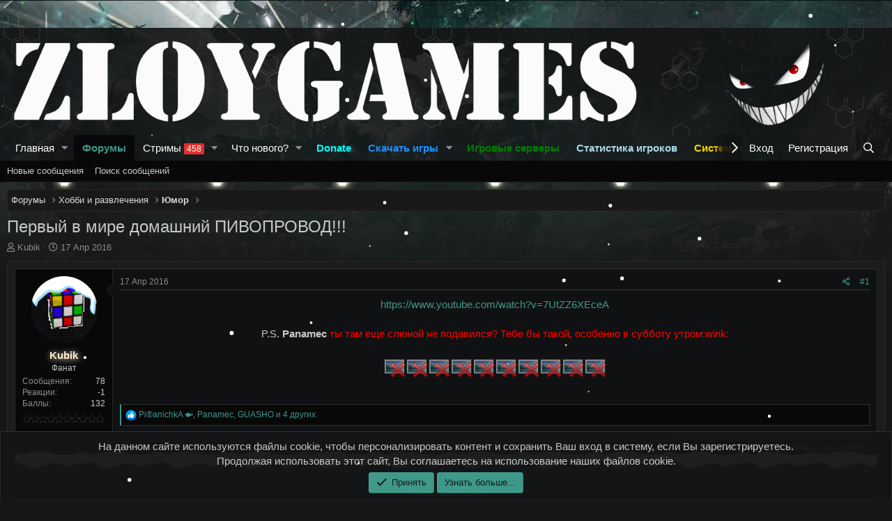

--- FILE ---
content_type: text/html; charset=utf-8
request_url: https://zloygames.com/threads/pervyj-v-mire-domashnij-pivoprovod.11170/
body_size: 18966
content:
<!DOCTYPE html> <html id="XF" lang="ru-RU" dir="LTR"	data-app="public"	data-template="thread_view"	data-container-key="node-45"	data-content-key="thread-11170"	data-logged-in="false"	data-cookie-prefix="xf_"	data-csrf="1768658054,c7d936218ec42d8e2bbb665c7a7e74dc"	class="has-no-js template-thread_view"	> <head> <meta charset="utf-8" /> <meta http-equiv="X-UA-Compatible" content="IE=Edge" /> <meta name="viewport" content="width=device-width, initial-scale=1, viewport-fit=cover"> <title>Первый в мире домашний ПИВОПРОВОД!!! - Игровой портал ZLOYGAMES</title> <link rel="manifest" href="/webmanifest.php"> <meta name="theme-color" content="#131416" /> <meta name="apple-mobile-web-app-title" content="ZLOYGAMES"> <link rel="apple-touch-icon" href="/data/assets/logo/y2OdOZdFkIU1.jpg"> <meta property="og:image" content="http://smiles24.ru/data/smiles/anime-napitki-152.gif" /> <meta property="twitter:image" content="http://smiles24.ru/data/smiles/anime-napitki-152.gif" /> <meta property="twitter:card" content="summary" /> <meta name="description" content="https://www.youtube.com/watch?v=7UtZZ6XEceA
P.S. Panamec ты там еще слюной не подавился? Тебе бы такой, особенно в субботу утром:wink:" /> <meta property="og:description" content="https://www.youtube.com/watch?v=7UtZZ6XEceA
P.S. Panamec ты там еще слюной не подавился? Тебе бы такой, особенно в субботу утром:wink:" /> <meta property="twitter:description" content="https://www.youtube.com/watch?v=7UtZZ6XEceA
P.S. Panamec ты там еще слюной не подавился? Тебе бы такой, особенно в субботу утром:wink:" /> <meta property="og:url" content="https://zloygames.com/threads/pervyj-v-mire-domashnij-pivoprovod.11170/" /> <link rel="canonical" href="https://zloygames.com/threads/pervyj-v-mire-domashnij-pivoprovod.11170/" /> <meta property="og:site_name" content="Игровой портал ZLOYGAMES" /> <meta property="og:type" content="website" /> <meta property="og:title" content="Первый в мире домашний ПИВОПРОВОД!!! - Игровой портал ZLOYGAMES" /> <meta property="twitter:title" content="Первый в мире домашний ПИВОПРОВОД!!! - Игровой портал ZLOYGAMES" /> <link rel="preload" href="/styles/fonts/fa/fa-regular-400.woff2?_v=5.15.3" as="font" type="font/woff2" crossorigin="anonymous" /> <link rel="preload" href="/styles/fonts/fa/fa-solid-900.woff2?_v=5.15.3" as="font" type="font/woff2" crossorigin="anonymous" /> <link rel="preload" href="/styles/fonts/fa/fa-brands-400.woff2?_v=5.15.3" as="font" type="font/woff2" crossorigin="anonymous" /> <link rel="stylesheet" href="/css.php?css=public%3Anormalize.css%2Cpublic%3Afa.css%2Cpublic%3Acore.less%2Cpublic%3Aapp.less&amp;s=4&amp;l=2&amp;d=1768168414&amp;k=ea51f44bc366997dfd2a245e0006363c63dcffa0" /> <link rel="stylesheet" href="/css.php?css=public%3Aah_gamerprofiles.less%2Cpublic%3Aalnb_navigation.less%2Cpublic%3Amessage.less%2Cpublic%3Anotices.less%2Cpublic%3Ashare_controls.less%2Cpublic%3Asimilar_threads.less%2Cpublic%3Astructured_list.less%2Cpublic%3Ath_covers.less%2Cpublic%3Athholidays_holiday_8.less%2Cpublic%3Athholidays_snowstorm.less%2Cpublic%3Axc_user_activity.less%2Cpublic%3Aextra.less&amp;s=4&amp;l=2&amp;d=1768168414&amp;k=5eef7395857cfd563973e981c15300e850bbdc44" />
 <script src="/js/xf/preamble.min.js?_v=f543514d"></script> <script type="text/javascript" > (function(m,e,t,r,i,k,a){m[i]=m[i]||function(){(m[i].a=m[i].a||[]).push(arguments)};	m[i].l=1*new Date();k=e.createElement(t),a=e.getElementsByTagName(t)[0],k.async=1,k.src=r,a.parentNode.insertBefore(k,a)})	(window, document, "script", "https://mc.yandex.ru/metrika/tag.js", "ym");	ym(11961211, "init", {	clickmap:true,	trackLinks:true,	accurateTrackBounce:true,	webvisor:false, }); </script> <noscript> <div> <img src="https://mc.yandex.ru/watch/11961211" style="position:absolute; left:-9999px;" alt="" /> </div> </noscript> <script async src="https://www.googletagmanager.com/gtag/js?id=UA-138061237-1"></script> <script> window.dataLayer = window.dataLayer || [];	function gtag(){dataLayer.push(arguments);}	gtag('js', new Date());	gtag('config', 'UA-138061237-1', {	}); </script> <link href="/js/zloy/materialdesignicons.min.css" rel="stylesheet"> <link href="/js/zloy/remixicon.css" rel="stylesheet"> <link href="/js/zloy/boxicons.min.css" rel="stylesheet"> <script src="/js/zloy/iconify.min.js"></script> </head> <body data-template="thread_view"> <div class="p-pageWrapper" id="top"> <header class="p-header" id="header"> <div class="p-header-inner"> <div class="p-header-content"> <div class="p-header-logo p-header-logo--image"> <a href="/"> <img src="/styles/fragzone/xenforo/logo3.png" srcset="" alt="Игровой портал ZLOYGAMES"	width="" height="" /> </a> </div> </div> </div> </header> <div class="p-navSticky p-navSticky--primary" data-xf-init="sticky-header"> <nav class="p-nav"> <div class="p-nav-inner"> <div class="th_holiday__categoryStrip__left"></div> <div class="th_holiday__categoryStrip__center"></div> <div class="th_holiday__categoryStrip__right"></div> <button type="button" class="button--plain p-nav-menuTrigger button" data-xf-click="off-canvas" data-menu=".js-headerOffCanvasMenu" tabindex="0" aria-label="Меню"><span class="button-text"> <i aria-hidden="true"></i> </span></button> <div class="p-nav-smallLogo"> <a href="/"> <img src="/styles/fragzone/xenforo/logo3.png" srcset="" alt="Игровой портал ZLOYGAMES"	width="" height="" /> </a> </div> <div class="p-nav-scroller hScroller" data-xf-init="h-scroller" data-auto-scroll=".p-navEl.is-selected"> <div class="hScroller-scroll"> <ul class="p-nav-list js-offCanvasNavSource"> <li> <div class="p-navEl " data-has-children="true"> <a href="/"	class="p-navEl-link p-navEl-link--splitMenu "	data-nav-id="EWRporta">Главная</a> <a data-xf-key="1"	data-xf-click="menu"	data-menu-pos-ref="< .p-navEl"	class="p-navEl-splitTrigger"	role="button"	tabindex="0"	aria-label="Toggle expanded"	aria-expanded="false"	aria-haspopup="true"></a> <div class="menu menu--structural" data-menu="menu" aria-hidden="true"> <div class="menu-content"> <a href="/whats-new/"	class="menu-linkRow u-indentDepth0 js-offCanvasCopy "	data-nav-id="EWRporta_whatsnaw">Что нового?</a> <a href="/whats-new/latest-activity"	class="menu-linkRow u-indentDepth0 js-offCanvasCopy " rel="nofollow"	data-nav-id="EWRporta_latest">Последняя активность</a> <a href="/ewr-porta/authors/"	class="menu-linkRow u-indentDepth0 js-offCanvasCopy "	data-nav-id="EWRporta_authors">Авторы</a> </div> </div> </div> </li> <li> <div class="p-navEl is-selected" data-has-children="true"> <a href="/forums/"	class="p-navEl-link p-navEl-link--splitMenu "	data-nav-id="forums">Форумы</a> <a data-xf-key="2"	data-xf-click="menu"	data-menu-pos-ref="< .p-navEl"	class="p-navEl-splitTrigger"	role="button"	tabindex="0"	aria-label="Toggle expanded"	aria-expanded="false"	aria-haspopup="true"></a> <div class="menu menu--structural" data-menu="menu" aria-hidden="true"> <div class="menu-content"> <a href="/whats-new/posts/"	class="menu-linkRow u-indentDepth0 js-offCanvasCopy "	data-nav-id="newPosts">Новые сообщения</a> <a href="/search/?type=post"	class="menu-linkRow u-indentDepth0 js-offCanvasCopy "	data-nav-id="searchForums">Поиск сообщений</a> </div> </div> </div> </li> <li> <div class="p-navEl " data-has-children="true"> <a href="/ewr-rio/"	class="p-navEl-link p-navEl-link--splitMenu "	data-nav-id="EWRrio">Стримы <span class="badge badge--highlighted">458</span></a> <a data-xf-key="3"	data-xf-click="menu"	data-menu-pos-ref="< .p-navEl"	class="p-navEl-splitTrigger"	role="button"	tabindex="0"	aria-label="Toggle expanded"	aria-expanded="false"	aria-haspopup="true"></a> <div class="menu menu--structural" data-menu="menu" aria-hidden="true"> <div class="menu-content"> <a href="/ewr-rio/multi/"	class="menu-linkRow u-indentDepth0 js-offCanvasCopy " data-xf-init="rio-multi-popout"	data-nav-id="EWRrioMulti">Мульти-просмотр</a> <a href="/ewr-rio/games/"	class="menu-linkRow u-indentDepth0 js-offCanvasCopy "	data-nav-id="EWRrioGames">Игры</a> </div> </div> </div> </li> <li> <div class="p-navEl " data-has-children="true"> <a href="/whats-new/"	class="p-navEl-link p-navEl-link--splitMenu "	data-nav-id="whatsNew">Что нового?</a> <a data-xf-key="4"	data-xf-click="menu"	data-menu-pos-ref="< .p-navEl"	class="p-navEl-splitTrigger"	role="button"	tabindex="0"	aria-label="Toggle expanded"	aria-expanded="false"	aria-haspopup="true"></a> <div class="menu menu--structural" data-menu="menu" aria-hidden="true"> <div class="menu-content"> <a href="/whats-new/posts/"	class="menu-linkRow u-indentDepth0 js-offCanvasCopy " rel="nofollow"	data-nav-id="whatsNewPosts">Новые сообщения</a> <a href="/whats-new/profile-posts/"	class="menu-linkRow u-indentDepth0 js-offCanvasCopy " rel="nofollow"	data-nav-id="whatsNewProfilePosts">Новые сообщения профилей</a> <a href="/whats-new/latest-activity"	class="menu-linkRow u-indentDepth0 js-offCanvasCopy " rel="nofollow"	data-nav-id="latestActivity">Последняя активность</a> </div> </div> </div> </li> <li> <div class="p-navEl " > <a href="https://zloygames.com/donate/"	class="p-navEl-link "	data-xf-key="5"	data-nav-id="donate"><font color="Aqua"><strong>Donate</strong></font></a> </div> </li> <li> <div class="p-navEl " data-has-children="true"> <a data-xf-key="6"	data-xf-click="menu"	data-menu-pos-ref="< .p-navEl"	class="p-navEl-linkHolder"	role="button"	tabindex="0"	aria-expanded="false"	aria-haspopup="true"> <span	class="p-navEl-link p-navEl-link--menuTrigger "	data-nav-id="download"><font color="#1E90FF"><strong>Скачать игры</font></strong></span> </a> <div class="menu menu--structural" data-menu="menu" aria-hidden="true"> <div class="menu-content"> <a href="https://zloygames.com/threads/skachat-igry-counter-strike-source-counter-strike-global-offensive-killing-floor.2068/"	class="menu-linkRow u-indentDepth0 js-offCanvasCopy "	data-nav-id="download1"><font color="#1E90FF"><strong>Скачать игры</font></strong></a> <a href="https://zloygames.com/threads/skachat-counter-strike-source-nosteam-avtoobnovlenie.867/"	class="menu-linkRow u-indentDepth0 js-offCanvasCopy "	data-nav-id="dowload_css"><font color="#1E90FF"><strong>Скачать <font color=#00FFFF>Counter-Strike: Source</font></font></strong></a> <a href="https://zloygames.com/threads/skachat-counter-strike-global-offensive-nosteam-avtoobnovlenie.2309/"	class="menu-linkRow u-indentDepth0 js-offCanvasCopy "	data-nav-id="download_csgo"><font color="#1E90FF"><strong>Скачать <font color=#00FFFF>Counter-Strike: Global Offensive</font></font></strong></a> <a href="https://zloygames.com/threads/killing-floor-v-1066-avtoobnovlenie-igry.2320"	class="menu-linkRow u-indentDepth0 js-offCanvasCopy "	data-nav-id="dowload_kf"><font color="#1E90FF"><strong>Скачать <font color=#00FFFF>Killing Floor</font></font></strong></a> </div> </div> </div> </li> <li> <div class="p-navEl " > <a href="/servers"	class="p-navEl-link " target="_blank"="target=&quot;_blank&quot;"	data-xf-key="7"	data-nav-id="servers"><font color="green"><strong>Игровые серверы</strong></font></a> </div> </li> <li> <div class="p-navEl " > <a href="/stats"	class="p-navEl-link " target="_blank"="target=&quot;_blank&quot;"	data-xf-key="8"	data-nav-id="stats"><font color="lightblue"><strong>Статистика игроков</strong></font></a> </div> </li> <li> <div class="p-navEl " data-has-children="true"> <a data-xf-key="9"	data-xf-click="menu"	data-menu-pos-ref="< .p-navEl"	class="p-navEl-linkHolder"	role="button"	tabindex="0"	aria-expanded="false"	aria-haspopup="true"> <span	class="p-navEl-link p-navEl-link--menuTrigger " target="_blank"="target=&quot;_blank&quot;"	data-nav-id="bans"><font color="Gold"><strong>Система банов</strong></font></span> </a> <div class="menu menu--structural" data-menu="menu" aria-hidden="true"> <div class="menu-content"> <a href="/bans"	class="menu-linkRow u-indentDepth0 js-offCanvasCopy " target="_blank"="target=&quot;_blank&quot;"	data-nav-id="bans1"><font color="Gold"><strong>Сайт системы банов</strong></font></a> <a href="https://zloygames.com/bans/?p=search_bans"	class="menu-linkRow u-indentDepth0 js-offCanvasCopy "	data-nav-id="last_bans">Поиск банов</a> <a href="https://zloygames.com/bans/index.php?p=search_comm"	class="menu-linkRow u-indentDepth0 js-offCanvasCopy "	data-nav-id="last_muts">Поиск мутов</a> <a href="https://zloygames.com/threads/napisat-obzhalovanie.2994/"	class="menu-linkRow u-indentDepth0 js-offCanvasCopy "	data-nav-id="bans_muts">Обжалование банов/мутов CS:S</a> <a href="https://zloygames.com/threads/napisat-obzhalovanie.8060/"	class="menu-linkRow u-indentDepth0 js-offCanvasCopy "	data-nav-id="bans_muts_csgo">Обжалование банов/мутов CSGO</a> <a href="https://zloygames.com/threads/kak-ostavit-zhalobu-na-narushitelja.3182/"	class="menu-linkRow u-indentDepth0 js-offCanvasCopy "	data-nav-id="report_csgo">Жалоба на нарушителей CS:S</a> <a href="https://zloygames.com/threads/kak-ostavit-zhalobu-na-narushitelja.8061/"	class="menu-linkRow u-indentDepth0 js-offCanvasCopy "	data-nav-id="report_css">Жалоба на нарушителей CSGO</a> <a href="https://zloygames.com/threads/platnyj-razban-razmut.10059/"	class="menu-linkRow u-indentDepth0 js-offCanvasCopy "	data-nav-id="platniy_razban"><font color=#00FFFF>Платный разбан (размут)</font></a> <a href="https://zloygames.com/forums/pravila-igrovyx-serverov.255/"	class="menu-linkRow u-indentDepth0 js-offCanvasCopy "	data-nav-id="Pravila_serverov"><font color="red"><strong>Правила игровых серверов</strong></font></a> </div> </div> </div> </li> <li> <div class="p-navEl " data-has-children="true"> <a data-xf-key="10"	data-xf-click="menu"	data-menu-pos-ref="< .p-navEl"	class="p-navEl-linkHolder"	role="button"	tabindex="0"	aria-expanded="false"	aria-haspopup="true"> <span	class="p-navEl-link p-navEl-link--menuTrigger " target="_blank"="target=&quot;_blank&quot;"	data-nav-id="vip"><font color="red"><strong>Купить VIP</strong></font></span> </a> <div class="menu menu--structural" data-menu="menu" aria-hidden="true"> <div class="menu-content"> <a href="/vip"	class="menu-linkRow u-indentDepth0 js-offCanvasCopy " target="_blank"="target=&quot;_blank&quot;"	data-nav-id="vip1"><font color="red"><strong>Купить VIP <font color=#00FFFF>онлайн</font> (<font color=#00FFFF>CS:S и CS:GO</font>)</strong></font></a> <a href="https://zloygames.com/threads/vip-status-na-servere-killing-floor-uskorennaja-prokachka-vip-skiny.11979/"	class="menu-linkRow u-indentDepth0 js-offCanvasCopy "	data-nav-id="vip_kf"><font color="red"><strong>Купить VIP статус на <font color=#00FFFF>Killing Floor</strong></font></font></a> <a href="https://zloygames.com/forums/vip-status-na-nashix-serverax.91/"	class="menu-linkRow u-indentDepth0 js-offCanvasCopy "	data-nav-id="vip_csgo"><font color="red"><strong>Информация о VIP на форуме</strong></font></a> <a href="https://zloygames.com/threads/kak-i-kuda-platit.2695/"	class="menu-linkRow u-indentDepth0 js-offCanvasCopy "	data-nav-id="oplata"><font color="red"><strong>Как и куда платить?</strong></font></a> <a href="https://zloygames.com/threads/kak-uznat-svoj-steam-id.5394/"	class="menu-linkRow u-indentDepth0 js-offCanvasCopy "	data-nav-id="steam_id"><font color="red"><strong>Как узнать свой <font color=#00FFFF>Steam ID</font> ?</strong></font></a> </div> </div> </div> </li> <li> <div class="p-navEl " data-has-children="true"> <a data-xf-key="11"	data-xf-click="menu"	data-menu-pos-ref="< .p-navEl"	class="p-navEl-linkHolder"	role="button"	tabindex="0"	aria-expanded="false"	aria-haspopup="true"> <span	class="p-navEl-link p-navEl-link--menuTrigger "	data-nav-id="admin"><font color="red"><strong>Купить админку</strong></font></span> </a> <div class="menu menu--structural" data-menu="menu" aria-hidden="true"> <div class="menu-content"> <a href="/threads/kupit-adminku.6791/"	class="menu-linkRow u-indentDepth0 js-offCanvasCopy "	data-nav-id="admin2"><font color="red"><strong>Купить админку</strong></font></a> <a href="https://zloygames.com/threads/kak-i-kuda-platit.2695/"	class="menu-linkRow u-indentDepth0 js-offCanvasCopy "	data-nav-id="oplata2"><font color="red"><strong>Как и куда платить?</strong></font></a> <a href="https://zloygames.com/forums/pravila-igrovyx-serverov.255/"	class="menu-linkRow u-indentDepth0 js-offCanvasCopy "	data-nav-id="Pravila_serverov2"><font color="red"><strong>Правила игровых серверов</strong></font></a> </div> </div> </div> </li> <li> <div class="p-navEl " data-has-children="true"> <a href="/members/"	class="p-navEl-link p-navEl-link--splitMenu "	data-nav-id="members">Пользователи</a> <a data-xf-key="12"	data-xf-click="menu"	data-menu-pos-ref="< .p-navEl"	class="p-navEl-splitTrigger"	role="button"	tabindex="0"	aria-label="Toggle expanded"	aria-expanded="false"	aria-haspopup="true"></a> <div class="menu menu--structural" data-menu="menu" aria-hidden="true"> <div class="menu-content"> <a href="/members/list/"	class="menu-linkRow u-indentDepth0 js-offCanvasCopy "	data-nav-id="registeredMembers">Зарегистрированные пользователи</a> <a href="/online/"	class="menu-linkRow u-indentDepth0 js-offCanvasCopy "	data-nav-id="currentVisitors">Текущие посетители</a> <a href="/whats-new/profile-posts/"	class="menu-linkRow u-indentDepth0 js-offCanvasCopy " rel="nofollow"	data-nav-id="newProfilePosts">Новые сообщения профилей</a> <a href="/search/?type=profile_post"	class="menu-linkRow u-indentDepth0 js-offCanvasCopy "	data-nav-id="searchProfilePosts">Поиск сообщений профилей</a> </div> </div> </div> </li> <li> <div class="p-navEl " > <a href="//www.radiorecord.ru"	class="p-navEl-link " target="_blank"="target=&quot;_blank&quot;"	data-xf-key="13"	data-nav-id="radiorecord">Радио</a> </div> </li> </ul> </div> </div> <div class="p-nav-opposite"> <div class="p-navgroup p-account p-navgroup--guest"> <a href="/login/" class="p-navgroup-link p-navgroup-link--textual p-navgroup-link--logIn"	data-xf-click="overlay" data-follow-redirects="on"> <span class="p-navgroup-linkText">Вход</span> </a> <a href="/login/register" class="p-navgroup-link p-navgroup-link--textual p-navgroup-link--register"	data-xf-click="overlay" data-follow-redirects="on"> <span class="p-navgroup-linkText">Регистрация</span> </a> </div> <div class="p-navgroup p-discovery"> <a href="/whats-new/"	class="p-navgroup-link p-navgroup-link--iconic p-navgroup-link--whatsnew"	aria-label="Что нового?"	title="Что нового?"> <i aria-hidden="true"></i> <span class="p-navgroup-linkText">Что нового?</span> </a> <a href="/search/"	class="p-navgroup-link p-navgroup-link--iconic p-navgroup-link--search"	data-xf-click="menu"	data-xf-key="/"	aria-label="Поиск"	aria-expanded="false"	aria-haspopup="true"	title="Поиск"> <i aria-hidden="true"></i> <span class="p-navgroup-linkText">Поиск</span> </a> <div class="menu menu--structural menu--wide" data-menu="menu" aria-hidden="true"> <form action="/search/search" method="post"	class="menu-content"	data-xf-init="quick-search"> <h3 class="menu-header">Поиск</h3> <div class="menu-row"> <div class="inputGroup inputGroup--joined"> <input type="text" class="input" name="keywords" placeholder="Поиск..." aria-label="Поиск" data-menu-autofocus="true" /> <select name="constraints" class="js-quickSearch-constraint input" aria-label="Search within"> <option value="">Везде</option> <option value="{&quot;search_type&quot;:&quot;post&quot;}">Темы</option> <option value="{&quot;search_type&quot;:&quot;post&quot;,&quot;c&quot;:{&quot;nodes&quot;:[45],&quot;child_nodes&quot;:1}}">Этот форум</option> <option value="{&quot;search_type&quot;:&quot;post&quot;,&quot;c&quot;:{&quot;thread&quot;:11170}}">Эта тема</option> </select> </div> </div> <div class="menu-row"> <label class="iconic"><input type="checkbox" name="c[title_only]" value="1" /><i aria-hidden="true"></i><span class="iconic-label">Искать только в заголовках <span tabindex="0" role="button"	data-xf-init="tooltip" data-trigger="hover focus click" title="Поиск по тегам также будет осуществляться в контенте, где теги поддерживаются"> <i class="fa--xf far fa-question-circle u-muted u-smaller" aria-hidden="true"></i> </span></span></label> </div> <div class="menu-row"> <div class="inputGroup"> <span class="inputGroup-text" id="ctrl_search_menu_by_member">От:</span> <input type="text" class="input" name="c[users]" data-xf-init="auto-complete" placeholder="Пользователь" aria-labelledby="ctrl_search_menu_by_member" /> </div> </div> <div class="menu-footer"> <span class="menu-footer-controls"> <div class="buttonGroup"> <button type="submit" class="button--primary button button--icon button--icon--search"><span class="button-text">Поиск</span></button> <button type="submit" class="button--primary google-search-button button button--icon button--icon--fabfa-google" formaction="/google-search/" data-xf-init="tooltip" title="Искать с помощью Google" style="min-width: 40px;"><span class="button-text"> <i class="fa--xf fab fa-google" aria-hidden="true"></i> </span></button> </div> <a href="/search/" class="button"><span class="button-text">Расширенный поиск...</span></a> </span> </div> <input type="hidden" name="_xfToken" value="1768658054,c7d936218ec42d8e2bbb665c7a7e74dc" /> </form> </div> </div> </div> </div> </nav> </div> <div class="p-sectionLinks"> <div class="p-sectionLinks-inner hScroller" data-xf-init="h-scroller"> <div class="hScroller-scroll"> <ul class="p-sectionLinks-list"> <li> <div class="p-navEl " > <a href="/whats-new/posts/"	class="p-navEl-link "	data-xf-key="alt+1"	data-nav-id="newPosts">Новые сообщения</a> </div> </li> <li> <div class="p-navEl " > <a href="/search/?type=post"	class="p-navEl-link "	data-xf-key="alt+2"	data-nav-id="searchForums">Поиск сообщений</a> </div> </li> </ul> </div> </div> </div> <div class="offCanvasMenu offCanvasMenu--nav js-headerOffCanvasMenu" data-menu="menu" aria-hidden="true" data-ocm-builder="navigation"> <div class="offCanvasMenu-backdrop" data-menu-close="true"></div> <div class="offCanvasMenu-content"> <div class="offCanvasMenu-header"> Меню <a class="offCanvasMenu-closer" data-menu-close="true" role="button" tabindex="0" aria-label="Закрыть"></a> </div> <div class="p-offCanvasRegisterLink"> <div class="offCanvasMenu-linkHolder"> <a href="/login/" class="offCanvasMenu-link" data-xf-click="overlay" data-menu-close="true"> Вход </a> </div> <hr class="offCanvasMenu-separator" /> <div class="offCanvasMenu-linkHolder"> <a href="/login/register" class="offCanvasMenu-link" data-xf-click="overlay" data-menu-close="true"> Регистрация </a> </div> <hr class="offCanvasMenu-separator" /> </div> <div class="js-offCanvasNavTarget"></div> <div class="offCanvasMenu-installBanner js-installPromptContainer" style="display: none;" data-xf-init="install-prompt"> <div class="offCanvasMenu-installBanner-header">Приложение</div> <button type="button" class="js-installPromptButton button"><span class="button-text">Установить</span></button> <template class="js-installTemplateIOS"> <div class="overlay-title">Как установить приложение на iOS</div> <div class="block-body"> <div class="block-row"> <p> Смотрите видео ниже, чтобы узнать, как установить наш сайт в качестве веб-приложения на домашнем экране. </p> <p style="text-align: center"> <video src="/styles/default/xenforo/add_to_home.mp4"	width="280" height="480" autoplay loop muted playsinline></video> </p> <p> <small><strong>Примечание:</strong> This feature may not be available in some browsers.</small> </p> </div> </div> </template> </div> </div> </div> <div class="p-body"> <div class="p-body-inner"> <!--XF:EXTRA_OUTPUT--> <ul class="p-breadcrumbs "	itemscope itemtype="https://schema.org/BreadcrumbList"> <li itemprop="itemListElement" itemscope itemtype="https://schema.org/ListItem"> <a href="/forums/" itemprop="item"> <span itemprop="name">Форумы</span> </a> <meta itemprop="position" content="1" /> </li> <li itemprop="itemListElement" itemscope itemtype="https://schema.org/ListItem"> <a href="/categories/xobbi-i-razvlechenija.58/" itemprop="item"> <span itemprop="name">Хобби и развлечения</span> </a> <meta itemprop="position" content="2" /> </li> <li itemprop="itemListElement" itemscope itemtype="https://schema.org/ListItem"> <a href="/forums/jumor.45/" itemprop="item"> <span itemprop="name">Юмор</span> </a> <meta itemprop="position" content="3" /> </li> </ul> <noscript class="js-jsWarning"><div class="blockMessage blockMessage--important blockMessage--iconic u-noJsOnly">JavaScript отключён. Чтобы полноценно использовать наш сайт, включите JavaScript в своём браузере.</div></noscript> <div class="blockMessage blockMessage--important blockMessage--iconic js-browserWarning" style="display: none">Вы используете устаревший браузер. Этот и другие сайты могут отображаться в нём некорректно.<br />Вам необходимо обновить браузер или попробовать использовать <a href="https://www.google.com/chrome/" target="_blank" rel="noopener">другой</a>.</div> <div class="p-body-header "
style=" "> <div class="p-title "> <h1 class="p-title-value">Первый в мире домашний ПИВОПРОВОД!!!</h1> </div> <div class="p-description"> <ul class="listInline listInline--bullet"> <li> <i class="fa--xf far fa-user" aria-hidden="true" title="Автор темы"></i> <span class="u-srOnly">Автор темы</span> <span class="usernameu-concealed">Kubik</span> </li> <li> <i class="fa--xf far fa-clock" aria-hidden="true" title="Дата начала"></i> <span class="u-srOnly">Дата начала</span> <a href="/threads/pervyj-v-mire-domashnij-pivoprovod.11170/" class="u-concealed"><time class="u-dt" dir="auto" datetime="2016-04-17T16:54:23+0300" data-time="1460901263" data-date-string="17 Апр 2016" data-time-string="16:54" title="17 Апр 2016 в 16:54">17 Апр 2016</time></a> </li> </ul> </div> </div> <div class="p-body-main "> <div class="p-body-contentCol"></div> <div class="p-body-content"> <div class="p-body-pageContent"> <div class="block block--messages" data-xf-init="" data-type="post" data-href="/inline-mod/" data-search-target="*"> <span class="u-anchorTarget" id="posts"></span> <div class="block-outer"></div> <div class="block-outer js-threadStatusField"></div> <div class="block-container lbContainer"	data-xf-init="lightbox select-to-quote"	data-message-selector=".js-post"	data-lb-id="thread-11170"	data-lb-universal="0"> <div class="block-body js-replyNewMessageContainer"> <article class="message message--post js-post js-inlineModContainer "	data-author="Kubik"	data-content="post-190674"	id="js-post-190674"	> <span class="u-anchorTarget" id="post-190674"></span> <div class="message-inner"> <div class="message-cell message-cell--user"> <section class="message-user"	> <div class="message-avatar "> <div class="message-avatar-wrapper"> <span class="avatar avatar--m "> <img src="/data/avatars/m/13/13132.jpg?1553112944" alt="Kubik" class="avatar-u13132-m" width="96" height="96" loading="lazy" /> </span> </div> </div> <div class="message-userDetails"> <h4 class="message-name"><span class="username"><span class="username--style2">Kubik</span></span> </h4> <h5 class="userTitle message-userTitle" dir="auto">Фанат</h5> </div> <div class="message-userExtras"> <dl class="pairs pairs--justified"> <dt>Сообщения</dt> <dd>78</dd> </dl> <dl class="pairs pairs--justified"> <dt>Реакции</dt> <dd>-1</dd> </dl> <dl class="pairs pairs--justified"> <dt>Баллы</dt> <dd>132</dd> </dl> <div class="reaction-ranks" style="padding-top: 8px;"> <img src="/styles/XENTR/RaectionRanks/empty-star.png" data-xf-init="tooltip" title="Количество реакций меньше 25"> </div> <div class="ah-gp-message"> </div> </div> <span class="message-userArrow"></span> </section> </div> <div class="message-cell message-cell--main"> <div class="message-main js-quickEditTarget"> <header class="message-attribution message-attribution--split"> <ul class="message-attribution-main listInline "> <li class="u-concealed"> <a href="/threads/pervyj-v-mire-domashnij-pivoprovod.11170/post-190674" rel="nofollow" > <time class="u-dt" dir="auto" datetime="2016-04-17T16:54:23+0300" data-time="1460901263" data-date-string="17 Апр 2016" data-time-string="16:54" title="17 Апр 2016 в 16:54">17 Апр 2016</time> </a> </li> </ul> <ul class="message-attribution-opposite message-attribution-opposite--list "> <li> <a href="/threads/pervyj-v-mire-domashnij-pivoprovod.11170/post-190674"	class="message-attribution-gadget"	data-xf-init="share-tooltip"	data-href="/posts/190674/share"	aria-label="Поделиться"	rel="nofollow"> <i class="fa--xf far fa-share-alt" aria-hidden="true"></i> </a> </li> <li> <a href="/threads/pervyj-v-mire-domashnij-pivoprovod.11170/post-190674" rel="nofollow"> #1 </a> </li> </ul> </header> <div class="message-content js-messageContent"> <div class="message-userContent lbContainer js-lbContainer "	data-lb-id="post-190674"	data-lb-caption-desc="Kubik &middot; 17 Апр 2016 в 16:54"> <article class="message-body js-selectToQuote"> <div > <div class="bbWrapper"><div style="text-align: center"><span style="font-size: 15px"><a href="https://www.youtube.com/watch?v=7UtZZ6XEceA" target="_blank" class="link link--external" data-proxy-href="/proxy.php?link=https%3A%2F%2Fwww.youtube.com%2Fwatch%3Fv%3D7UtZZ6XEceA&amp;hash=62e75c6a2cb2227b49d5c9942f22a228" rel="nofollow ugc noopener">https://www.youtube.com/watch?v=7UtZZ6XEceA</a><br /> <br /> P.S. <b>Panamec</b> <span style="color: Red">ты там еще слюной не подавился? Тебе бы такой, особенно в субботу утром:wink:</span></span><br /> <br /> <a href="http://pozdravitel.ru/smajliki/" target="_blank" class="link link--external" data-proxy-href="/proxy.php?link=http%3A%2F%2Fpozdravitel.ru%2Fsmajliki%2F&amp;hash=5fe525d39c860dc358b8e0a8d2414ad8" rel="nofollow ugc noopener"><img src="/proxy.php?image=http%3A%2F%2Fsmiles24.ru%2Fdata%2Fsmiles%2Fanime-napitki-152.gif&amp;hash=4956ba7d350cd3f157de7bcfbb6b146d" data-url="http://smiles24.ru/data/smiles/anime-napitki-152.gif" class="bbImage " loading="lazy" style="" width="" height="" /></a><a href="http://pozdravitel.ru/smajliki/" target="_blank" class="link link--external" data-proxy-href="/proxy.php?link=http%3A%2F%2Fpozdravitel.ru%2Fsmajliki%2F&amp;hash=5fe525d39c860dc358b8e0a8d2414ad8" rel="nofollow ugc noopener"><img src="/proxy.php?image=http%3A%2F%2Fsmiles24.ru%2Fdata%2Fsmiles%2Fanime-napitki-152.gif&amp;hash=4956ba7d350cd3f157de7bcfbb6b146d" data-url="http://smiles24.ru/data/smiles/anime-napitki-152.gif" class="bbImage " loading="lazy" style="" width="" height="" /></a><a href="http://pozdravitel.ru/smajliki/" target="_blank" class="link link--external" data-proxy-href="/proxy.php?link=http%3A%2F%2Fpozdravitel.ru%2Fsmajliki%2F&amp;hash=5fe525d39c860dc358b8e0a8d2414ad8" rel="nofollow ugc noopener"><img src="/proxy.php?image=http%3A%2F%2Fsmiles24.ru%2Fdata%2Fsmiles%2Fanime-napitki-152.gif&amp;hash=4956ba7d350cd3f157de7bcfbb6b146d" data-url="http://smiles24.ru/data/smiles/anime-napitki-152.gif" class="bbImage " loading="lazy" style="" width="" height="" /></a><a href="http://pozdravitel.ru/smajliki/" target="_blank" class="link link--external" data-proxy-href="/proxy.php?link=http%3A%2F%2Fpozdravitel.ru%2Fsmajliki%2F&amp;hash=5fe525d39c860dc358b8e0a8d2414ad8" rel="nofollow ugc noopener"><img src="/proxy.php?image=http%3A%2F%2Fsmiles24.ru%2Fdata%2Fsmiles%2Fanime-napitki-152.gif&amp;hash=4956ba7d350cd3f157de7bcfbb6b146d" data-url="http://smiles24.ru/data/smiles/anime-napitki-152.gif" class="bbImage " loading="lazy" style="" width="" height="" /></a><a href="http://pozdravitel.ru/smajliki/" target="_blank" class="link link--external" data-proxy-href="/proxy.php?link=http%3A%2F%2Fpozdravitel.ru%2Fsmajliki%2F&amp;hash=5fe525d39c860dc358b8e0a8d2414ad8" rel="nofollow ugc noopener"><img src="/proxy.php?image=http%3A%2F%2Fsmiles24.ru%2Fdata%2Fsmiles%2Fanime-napitki-152.gif&amp;hash=4956ba7d350cd3f157de7bcfbb6b146d" data-url="http://smiles24.ru/data/smiles/anime-napitki-152.gif" class="bbImage " loading="lazy" style="" width="" height="" /></a><a href="http://pozdravitel.ru/smajliki/" target="_blank" class="link link--external" data-proxy-href="/proxy.php?link=http%3A%2F%2Fpozdravitel.ru%2Fsmajliki%2F&amp;hash=5fe525d39c860dc358b8e0a8d2414ad8" rel="nofollow ugc noopener"><img src="/proxy.php?image=http%3A%2F%2Fsmiles24.ru%2Fdata%2Fsmiles%2Fanime-napitki-152.gif&amp;hash=4956ba7d350cd3f157de7bcfbb6b146d" data-url="http://smiles24.ru/data/smiles/anime-napitki-152.gif" class="bbImage " loading="lazy" style="" width="" height="" /></a><a href="http://pozdravitel.ru/smajliki/" target="_blank" class="link link--external" data-proxy-href="/proxy.php?link=http%3A%2F%2Fpozdravitel.ru%2Fsmajliki%2F&amp;hash=5fe525d39c860dc358b8e0a8d2414ad8" rel="nofollow ugc noopener"><img src="/proxy.php?image=http%3A%2F%2Fsmiles24.ru%2Fdata%2Fsmiles%2Fanime-napitki-152.gif&amp;hash=4956ba7d350cd3f157de7bcfbb6b146d" data-url="http://smiles24.ru/data/smiles/anime-napitki-152.gif" class="bbImage " loading="lazy" style="" width="" height="" /></a><a href="http://pozdravitel.ru/smajliki/" target="_blank" class="link link--external" data-proxy-href="/proxy.php?link=http%3A%2F%2Fpozdravitel.ru%2Fsmajliki%2F&amp;hash=5fe525d39c860dc358b8e0a8d2414ad8" rel="nofollow ugc noopener"><img src="/proxy.php?image=http%3A%2F%2Fsmiles24.ru%2Fdata%2Fsmiles%2Fanime-napitki-152.gif&amp;hash=4956ba7d350cd3f157de7bcfbb6b146d" data-url="http://smiles24.ru/data/smiles/anime-napitki-152.gif" class="bbImage " loading="lazy" style="" width="" height="" /></a><a href="http://pozdravitel.ru/smajliki/" target="_blank" class="link link--external" data-proxy-href="/proxy.php?link=http%3A%2F%2Fpozdravitel.ru%2Fsmajliki%2F&amp;hash=5fe525d39c860dc358b8e0a8d2414ad8" rel="nofollow ugc noopener"><img src="/proxy.php?image=http%3A%2F%2Fsmiles24.ru%2Fdata%2Fsmiles%2Fanime-napitki-152.gif&amp;hash=4956ba7d350cd3f157de7bcfbb6b146d" data-url="http://smiles24.ru/data/smiles/anime-napitki-152.gif" class="bbImage " loading="lazy" style="" width="" height="" /></a><a href="http://pozdravitel.ru/smajliki/" target="_blank" class="link link--external" data-proxy-href="/proxy.php?link=http%3A%2F%2Fpozdravitel.ru%2Fsmajliki%2F&amp;hash=5fe525d39c860dc358b8e0a8d2414ad8" rel="nofollow ugc noopener"><img src="/proxy.php?image=http%3A%2F%2Fsmiles24.ru%2Fdata%2Fsmiles%2Fanime-napitki-152.gif&amp;hash=4956ba7d350cd3f157de7bcfbb6b146d" data-url="http://smiles24.ru/data/smiles/anime-napitki-152.gif" class="bbImage " loading="lazy" style="" width="" height="" /></a>&#8203;</div></div> </div> <div class="js-selectToQuoteEnd">&nbsp;</div> </article> </div> </div> <footer class="message-footer"> <div class="reactionsBar js-reactionsList is-active"> <ul class="reactionSummary"> <li><span class="reaction reaction--small reaction--1" data-reaction-id="1"><i aria-hidden="true"></i><img src="[data-uri]" class="reaction-sprite js-reaction" alt="Мне нравится!" title="Мне нравится!" /></span></li> </ul> <span class="u-srOnly">Реакции:</span> <a class="reactionsBar-link" href="/posts/190674/reactions" data-xf-click="overlay" data-cache="false" rel="nofollow"><bdi>Pi®anichkA 🐟</bdi>, <bdi>Panamec</bdi>, <bdi>GUASHO</bdi> и 4 других</a> </div> <div class="js-historyTarget message-historyTarget toggleTarget" data-href="trigger-href"></div> </footer> </div> </div> </div> </article> </div> </div> <div class="block-outer block-outer--after"> <div class="block-outer-opposite"> <a href="/login/" class="button--link button--wrap button" data-xf-click="overlay"><span class="button-text"> Войдите или зарегистрируйтесь для ответа. </span></a> </div> </div> </div> <div class="block block--similarThreads" data-widget-id="55" data-widget-key="similar_threads" data-widget-definition="similar_threads"> <div class="block-container"> <h3 class="block-minorHeader">Похожие темы</h3> <div class="block-body"> <div class="structItemContainer-group js-threadList"> <div class="structItem structItem--thread js-inlineModContainer js-threadListItem-22162" data-author="hello"> <div class="structItem-cell structItem-cell--icon"> <div class="structItem-iconContainer"> <span class="avatar avatar--s avatar--default avatar--default--dynamic style="style="background-color: #663333; color: #c38888"""> <span class="avatar-u40835-s" role="img" aria-label="hello">H</span> </span> </div> </div> <div class="structItem-cell structItem-cell--main" data-xf-init="touch-proxy"> <div class="structItem-title"> <a href="/threads/policestation.22162/" class="" data-tp-primary="on" data-xf-init="preview-tooltip" data-preview-url="/threads/policestation.22162/preview">PoliceStation</a> </div> <div class="structItem-minor"> <ul class="structItem-parts"> <li> <span class="username"><span class="username--style2">hello</span></span> </li> <li class="structItem-startDate"><a href="/threads/policestation.22162/" rel="nofollow"><time class="u-dt" dir="auto" datetime="2025-08-28T22:47:23+0300" data-time="1756410443" data-date-string="28 Авг 2025" data-time-string="22:47" title="28 Авг 2025 в 22:47">28 Авг 2025</time></a></li> </ul> </div> </div> <div class="structItem-cell structItem-cell--meta" title="Количество реакций к первому сообщению: 0"> <dl class="pairs pairs--justified"> <dt>Ответы</dt> <dd>8</dd> </dl> <dl class="pairs pairs--justified structItem-minor"> <dt>Просмотры</dt> <dd>942</dd> </dl> </div> <div class="structItem-cell structItem-cell--latest"> <a href="/threads/policestation.22162/latest" rel="nofollow"><time class="structItem-latestDate u-dt" dir="auto" datetime="2025-09-02T15:51:25+0300" data-time="1756817485" data-date-string="2 Сен 2025" data-time-string="15:51" title="2 Сен 2025 в 15:51">2 Сен 2025</time></a> <div class="structItem-minor"> <span class="username"><span class="username--style2">hello</span></span> </div> </div> <div class="structItem-cell structItem-cell--icon structItem-cell--iconEnd"> <div class="structItem-iconContainer"> <span class="avatar avatar--xxs avatar--default avatar--default--dynamic style="style="background-color: #663333; color: #c38888"""> <span class="avatar-u40835-s" role="img" aria-label="hello">H</span> </span> </div> </div> </div> <div class="structItem structItem--thread is-prefix9 js-inlineModContainer js-threadListItem-22137" data-author="alaerin"> <div class="structItem-cell structItem-cell--icon"> <div class="structItem-iconContainer"> <span class="avatar avatar--s avatar--default avatar--default--dynamic style="style="background-color: #70cc33; color: #223d0f"""> <span class="avatar-u40381-s" role="img" aria-label="alaerin">A</span> </span> </div> </div> <div class="structItem-cell structItem-cell--main" data-xf-init="touch-proxy"> <div class="structItem-title"> <a href="/forums/jumor.45/?prefix_id=9" class="labelLink" rel="nofollow"><span class="label label--red" dir="auto">[Жалоба]</span></a> <a href="/threads/igrok-kidaet-bombu-za-mashinu.22137/" class="" data-tp-primary="on" data-xf-init="preview-tooltip" data-preview-url="/threads/igrok-kidaet-bombu-za-mashinu.22137/preview">ИГРОК КИДАЕТ БОМБУ ЗА МАШИНУ!!!</a> </div> <div class="structItem-minor"> <ul class="structItem-parts"> <li> <span class="username"><span class="username--style2">alaerin</span></span> </li> <li class="structItem-startDate"><a href="/threads/igrok-kidaet-bombu-za-mashinu.22137/" rel="nofollow"><time class="u-dt" dir="auto" datetime="2025-06-28T21:17:49+0300" data-time="1751134669" data-date-string="28 Июн 2025" data-time-string="21:17" title="28 Июн 2025 в 21:17">28 Июн 2025</time></a></li> </ul> </div> </div> <div class="structItem-cell structItem-cell--meta" title="Количество реакций к первому сообщению: 0"> <dl class="pairs pairs--justified"> <dt>Ответы</dt> <dd>3</dd> </dl> <dl class="pairs pairs--justified structItem-minor"> <dt>Просмотры</dt> <dd>1K</dd> </dl> </div> <div class="structItem-cell structItem-cell--latest"> <a href="/threads/igrok-kidaet-bombu-za-mashinu.22137/latest" rel="nofollow"><time class="structItem-latestDate u-dt" dir="auto" datetime="2025-06-29T10:39:26+0300" data-time="1751182766" data-date-string="29 Июн 2025" data-time-string="10:39" title="29 Июн 2025 в 10:39">29 Июн 2025</time></a> <div class="structItem-minor"> <span class="username"><span class="username--style2">vlada_bobrov</span></span> </div> </div> <div class="structItem-cell structItem-cell--icon structItem-cell--iconEnd"> <div class="structItem-iconContainer"> <span class="avatar avatar--xxs "> <img src="/data/avatars/s/40/40281.jpg?1752744319" alt="vlada_bobrov" class="avatar-u40281-s" width="48" height="48" loading="lazy" /> </span> </div> </div> </div> <div class="structItem structItem--thread is-prefix10 js-inlineModContainer js-threadListItem-22042" data-author="bimbo."> <div class="structItem-cell structItem-cell--icon"> <div class="structItem-iconContainer"> <span class="avatar avatar--s avatar--default avatar--default--dynamic style="style="background-color: #66cc33; color: #1f3d0f"""> <span class="avatar-u40522-s" role="img" aria-label="bimbo.">B</span> </span> </div> </div> <div class="structItem-cell structItem-cell--main" data-xf-init="touch-proxy"> <div class="structItem-title"> <a href="/forums/jumor.45/?prefix_id=10" class="labelLink" rel="nofollow"><span class="label label--red" dir="auto">[Обжалование]</span></a> <a href="/threads/obzhalovanie-bana-muta-counter-strike-source-dlja-tex-kto-nashel-sebja-v-sisteme-banov.22042/" class="" data-tp-primary="on" data-xf-init="preview-tooltip" data-preview-url="/threads/obzhalovanie-bana-muta-counter-strike-source-dlja-tex-kto-nashel-sebja-v-sisteme-banov.22042/preview">Обжалование бана/мута Counter-Strike: Source для тех кто нашел себя в системе банов</a> </div> <div class="structItem-minor"> <ul class="structItem-parts"> <li> <span class="username"><span class="username--style2">bimbo.</span></span> </li> <li class="structItem-startDate"><a href="/threads/obzhalovanie-bana-muta-counter-strike-source-dlja-tex-kto-nashel-sebja-v-sisteme-banov.22042/" rel="nofollow"><time class="u-dt" dir="auto" datetime="2025-05-25T14:30:43+0300" data-time="1748172643" data-date-string="25 Май 2025" data-time-string="14:30" title="25 Май 2025 в 14:30">25 Май 2025</time></a></li> </ul> </div> </div> <div class="structItem-cell structItem-cell--meta" title="Количество реакций к первому сообщению: 0"> <dl class="pairs pairs--justified"> <dt>Ответы</dt> <dd>10</dd> </dl> <dl class="pairs pairs--justified structItem-minor"> <dt>Просмотры</dt> <dd>1K</dd> </dl> </div> <div class="structItem-cell structItem-cell--latest"> <a href="/threads/obzhalovanie-bana-muta-counter-strike-source-dlja-tex-kto-nashel-sebja-v-sisteme-banov.22042/latest" rel="nofollow"><time class="structItem-latestDate u-dt" dir="auto" datetime="2025-05-26T14:21:27+0300" data-time="1748258487" data-date-string="26 Май 2025" data-time-string="14:21" title="26 Май 2025 в 14:21">26 Май 2025</time></a> <div class="structItem-minor"> <span class="username"><span class="username--style2">vlada_bobrov</span></span> </div> </div> <div class="structItem-cell structItem-cell--icon structItem-cell--iconEnd"> <div class="structItem-iconContainer"> <span class="avatar avatar--xxs "> <img src="/data/avatars/s/40/40281.jpg?1752744319" alt="vlada_bobrov" class="avatar-u40281-s" width="48" height="48" loading="lazy" /> </span> </div> </div> </div> <div class="structItem structItem--thread js-inlineModContainer js-threadListItem-22038" data-author="vlada_bobrov"> <div class="structItem-cell structItem-cell--icon"> <div class="structItem-iconContainer"> <span class="avatar avatar--s "> <img src="/data/avatars/s/40/40281.jpg?1752744319" srcset="/data/avatars/m/40/40281.jpg?1752744319 2x" alt="vlada_bobrov" class="avatar-u40281-s" width="48" height="48" loading="lazy" /> </span> </div> </div> <div class="structItem-cell structItem-cell--main" data-xf-init="touch-proxy"> <div class="structItem-title"> <a href="/threads/samyj-malenkij-kot-v-mire.22038/" class="" data-tp-primary="on" data-xf-init="preview-tooltip" data-preview-url="/threads/samyj-malenkij-kot-v-mire.22038/preview">Самый маленький кот в мире</a> </div> <div class="structItem-minor"> <ul class="structItem-parts"> <li> <span class="username"><span class="username--style2">vlada_bobrov</span></span> </li> <li class="structItem-startDate"><a href="/threads/samyj-malenkij-kot-v-mire.22038/" rel="nofollow"><time class="u-dt" dir="auto" datetime="2025-05-21T20:38:05+0300" data-time="1747849085" data-date-string="21 Май 2025" data-time-string="20:38" title="21 Май 2025 в 20:38">21 Май 2025</time></a></li> </ul> </div> </div> <div class="structItem-cell structItem-cell--meta" title="Количество реакций к первому сообщению: 0"> <dl class="pairs pairs--justified"> <dt>Ответы</dt> <dd>0</dd> </dl> <dl class="pairs pairs--justified structItem-minor"> <dt>Просмотры</dt> <dd>1K</dd> </dl> </div> <div class="structItem-cell structItem-cell--latest"> <a href="/threads/samyj-malenkij-kot-v-mire.22038/latest" rel="nofollow"><time class="structItem-latestDate u-dt" dir="auto" datetime="2025-05-21T20:38:05+0300" data-time="1747849085" data-date-string="21 Май 2025" data-time-string="20:38" title="21 Май 2025 в 20:38">21 Май 2025</time></a> <div class="structItem-minor"> <span class="username"><span class="username--style2">vlada_bobrov</span></span> </div> </div> <div class="structItem-cell structItem-cell--icon structItem-cell--iconEnd"> <div class="structItem-iconContainer"> <span class="avatar avatar--xxs "> <img src="/data/avatars/s/40/40281.jpg?1752744319" alt="vlada_bobrov" class="avatar-u40281-s" width="48" height="48" loading="lazy" /> </span> </div> </div> </div> <div class="structItem structItem--thread is-prefix10 js-inlineModContainer js-threadListItem-21990" data-author="ΔΕΖΗΘΚ ΝΞΟ ΠΡΣΤΥ"> <div class="structItem-cell structItem-cell--icon"> <div class="structItem-iconContainer"> <span class="avatar avatar--s "> <img src="/data/avatars/s/40/40330.jpg?1740072903" srcset="/data/avatars/m/40/40330.jpg?1740072903 2x" alt="ΔΕΖΗΘΚ ΝΞΟ ΠΡΣΤΥ" class="avatar-u40330-s" width="48" height="48" loading="lazy" /> </span> </div> </div> <div class="structItem-cell structItem-cell--main" data-xf-init="touch-proxy"> <div class="structItem-title"> <a href="/forums/jumor.45/?prefix_id=10" class="labelLink" rel="nofollow"><span class="label label--red" dir="auto">[Обжалование]</span></a> <a href="/threads/obzhalovanie-bana-muta-counter-strike-source-dlja-tex-kto-nashel-sebja-v-sisteme-banov.21990/" class="" data-tp-primary="on" data-xf-init="preview-tooltip" data-preview-url="/threads/obzhalovanie-bana-muta-counter-strike-source-dlja-tex-kto-nashel-sebja-v-sisteme-banov.21990/preview">Обжалование бана/мута Counter-Strike: Source для тех кто нашел себя в системе банов</a> </div> <div class="structItem-minor"> <ul class="structItem-parts"> <li> <span class="username"><span class="username--style2">ΔΕΖΗΘΚ ΝΞΟ ΠΡΣΤΥ</span></span> </li> <li class="structItem-startDate"><a href="/threads/obzhalovanie-bana-muta-counter-strike-source-dlja-tex-kto-nashel-sebja-v-sisteme-banov.21990/" rel="nofollow"><time class="u-dt" dir="auto" datetime="2025-03-18T00:01:52+0300" data-time="1742245312" data-date-string="18 Мар 2025" data-time-string="00:01" title="18 Мар 2025 в 00:01">18 Мар 2025</time></a></li> </ul> </div> </div> <div class="structItem-cell structItem-cell--meta" title="Количество реакций к первому сообщению: 0"> <dl class="pairs pairs--justified"> <dt>Ответы</dt> <dd>2</dd> </dl> <dl class="pairs pairs--justified structItem-minor"> <dt>Просмотры</dt> <dd>867</dd> </dl> </div> <div class="structItem-cell structItem-cell--latest"> <a href="/threads/obzhalovanie-bana-muta-counter-strike-source-dlja-tex-kto-nashel-sebja-v-sisteme-banov.21990/latest" rel="nofollow"><time class="structItem-latestDate u-dt" dir="auto" datetime="2025-03-27T08:33:39+0300" data-time="1743053619" data-date-string="27 Мар 2025" data-time-string="08:33" title="27 Мар 2025 в 08:33">27 Мар 2025</time></a> <div class="structItem-minor"> <span class="username"><span class="username--style2">ΔΕΖΗΘΚ ΝΞΟ ΠΡΣΤΥ</span></span> </div> </div> <div class="structItem-cell structItem-cell--icon structItem-cell--iconEnd"> <div class="structItem-iconContainer"> <span class="avatar avatar--xxs "> <img src="/data/avatars/s/40/40330.jpg?1740072903" alt="ΔΕΖΗΘΚ ΝΞΟ ΠΡΣΤΥ" class="avatar-u40330-s" width="48" height="48" loading="lazy" /> </span> </div> </div> </div> </div> </div> </div> </div> <div class="block"> <div class="block-container block-userActivity"> <h3 class="block-header block-userActivity--header"> Сейчас тему просматривают (Всего: 0, Пользователей: 0, Гостей: 0) </h3> <div class="block-body"> <div class="block-row block-row--minor"> <ul class="listInline listInline--comma"> <li> </li> </ul> </div> </div> </div> </div> <div class="blockMessage blockMessage--none"> <div class="shareButtons shareButtons--iconic" data-xf-init="share-buttons" data-page-url="" data-page-title="" data-page-desc="" data-page-image=""> <span class="shareButtons-label">Поделиться:</span> <div class="shareButtons-buttons"> <a class="shareButtons-button shareButtons-button--brand shareButtons-button--vk" data-href="https://vk.com/share.php?url={url}&title={title}"> <i></i> <span>Вконтакте</span> </a> <a class="shareButtons-button shareButtons-button--brand shareButtons-button--ok" data-href="https://connect.ok.ru/dk?st.cmd=WidgetSharePreview&amp;st.shareUrl={url}"> <i></i> <span>Одноклассники</span> </a> <a class="shareButtons-button shareButtons-button--mail" data-href="https://connect.mail.ru/share?url={url}&amp;title={title}"> <i></i> <span>Mail.ru</span> </a> <a class="shareButtons-button shareButtons-button--brand shareButtons-button--blogger" data-href="https://www.blogger.com/blog_this.pyra?u={url}&n={title}"> <i></i> <span>Blogger</span> </a> <a class="shareButtons-button shareButtons-button--brand shareButtons-button--linkedin" data-href="https://www.linkedin.com/sharing/share-offsite?mini=true&url={url}&title={title}"> <i></i> <span>Linkedin</span> </a> <a class="shareButtons-button shareButtons-button--liveinternet" data-href="https://www.liveinternet.ru//journal_post.php?action=n_add&cnurl={url}&cntitle={title}"> <i></i> <span>Liveinternet</span> </a> <a class="shareButtons-button shareButtons-button--livejournal" data-href="https://www.livejournal.com/update.bml?event=<a href='{url}' target='_blank'>Перейти на сайт</a>&subject={title}"> <i></i> <span>Livejournal</span> </a> <a class="shareButtons-button shareButtons-button--brand shareButtons-button--buffer" data-href="https://buffer.com/add?text={title}&url={url}"> <i></i> <span>Buffer</span> </a> <a class="shareButtons-button shareButtons-button--brand shareButtons-button--diaspora" data-href="https://share.diasporafoundation.org/?title={title}&url={url}"> <i></i> <span>Diaspora</span> </a> <a class="shareButtons-button shareButtons-button--brand shareButtons-button--evernote" data-href="http://www.evernote.com/clip.action?title={title}&url={url}"> <i></i> <span>Evernote</span> </a> <a class="shareButtons-button shareButtons-button--brand shareButtons-button--digg" data-href="https://digg.com/submit?url={url}"> <i></i> <span>Digg</span> </a> <a class="shareButtons-button shareButtons-button--brand shareButtons-button--getpocket" data-href="https://getpocket.com/edit?url={url}"> <i></i> <span>Getpocket</span> </a> <a class="shareButtons-button shareButtons-button--brand shareButtons-button--facebook" data-href="https://www.facebook.com/sharer.php?u={url}"> <i aria-hidden="true"></i> <span>Facebook</span> </a> <a class="shareButtons-button shareButtons-button--brand shareButtons-button--twitter" data-href="https://twitter.com/intent/tweet?url={url}&amp;text={title}"> <svg xmlns="http://www.w3.org/2000/svg" height="1em" viewBox="0 0 512 512" class=""><!--! Font Awesome Free 6.4.2 by @fontawesome - https://fontawesome.com License - https://fontawesome.com/license (Commercial License) Copyright 2023 Fonticons, Inc. --><path d="M389.2 48h70.6L305.6 224.2 487 464H345L233.7 318.6 106.5 464H35.8L200.7 275.5 26.8 48H172.4L272.9 180.9 389.2 48zM364.4 421.8h39.1L151.1 88h-42L364.4 421.8z"/></svg> <span>X (Twitter)</span> </a> <a class="shareButtons-button shareButtons-button--brand shareButtons-button--reddit" data-href="https://reddit.com/submit?url={url}&amp;title={title}"> <i aria-hidden="true"></i> <span>Reddit</span> </a> <a class="shareButtons-button shareButtons-button--brand shareButtons-button--pinterest" data-href="https://pinterest.com/pin/create/bookmarklet/?url={url}&amp;description={title}&amp;media={image}"> <i aria-hidden="true"></i> <span>Pinterest</span> </a> <a class="shareButtons-button shareButtons-button--brand shareButtons-button--tumblr" data-href="https://www.tumblr.com/widgets/share/tool?canonicalUrl={url}&amp;title={title}"> <i aria-hidden="true"></i> <span>Tumblr</span> </a> <a class="shareButtons-button shareButtons-button--brand shareButtons-button--whatsApp" data-href="https://api.whatsapp.com/send?text={title}&nbsp;{url}"> <i aria-hidden="true"></i> <span>WhatsApp</span> </a> <a class="shareButtons-button shareButtons-button--brand shareButtons-button--telegram" data-href="https://telegram.me/share/url?url={url}&text={title}"> <i></i> <span>Telegram</span> </a> <a class="shareButtons-button shareButtons-button--brand shareButtons-button--viber" data-href="viber://forward?text={title} {url}"> <i></i> <span>Viber</span> </a> <a class="shareButtons-button shareButtons-button--brand shareButtons-button--skype skype-share" data-href="https://web.skype.com/share?url={url}&text={title}"> <i></i> <span>Skype</span> </a> <a class="shareButtons-button shareButtons-button--brand shareButtons-button--line" data-href="https://lineit.line.me/share/ui?url={url}&text={title}"> <i></i> <span>Line</span> </a> <a class="shareButtons-button shareButtons-button--gmail" data-href="https://mail.google.com/mail/?view=cm&to&su={title}&body={url}&bcc&cc&fs=1&tf=1"> <i></i> <span>Gmail</span> </a> <a class="shareButtons-button shareButtons-button--yahoomail" data-href="http://compose.mail.yahoo.com/?to&subject={title}&body={url}"> <i></i> <span>yahoomail</span> </a> <a class="shareButtons-button shareButtons-button--email" data-href="mailto:?subject={title}&amp;body={url}"> <i aria-hidden="true"></i> <span>Электронная почта</span> </a> <a class="shareButtons-button shareButtons-button--share is-hidden"	data-xf-init="web-share"	data-title="" data-text="" data-url=""	data-hide=".shareButtons-button:not(.shareButtons-button--share)"> <i aria-hidden="true"></i> <span>Поделиться</span> </a> <a class="shareButtons-button shareButtons-button--link is-hidden" data-clipboard="{url}"> <i aria-hidden="true"></i> <span>Ссылка</span> </a> </div> </div> </div> </div> </div> </div> <ul class="p-breadcrumbs p-breadcrumbs--bottom"	itemscope itemtype="https://schema.org/BreadcrumbList"> <li itemprop="itemListElement" itemscope itemtype="https://schema.org/ListItem"> <a href="/forums/" itemprop="item"> <span itemprop="name">Форумы</span> </a> <meta itemprop="position" content="1" /> </li> <li itemprop="itemListElement" itemscope itemtype="https://schema.org/ListItem"> <a href="/categories/xobbi-i-razvlechenija.58/" itemprop="item"> <span itemprop="name">Хобби и развлечения</span> </a> <meta itemprop="position" content="2" /> </li> <li itemprop="itemListElement" itemscope itemtype="https://schema.org/ListItem"> <a href="/forums/jumor.45/" itemprop="item"> <span itemprop="name">Юмор</span> </a> <meta itemprop="position" content="3" /> </li> </ul> </div> </div> <footer class="p-footer" id="footer"> <div class="p-footer-inner"> <div class="p-footer-row"> <div class="p-footer-row-main"> <ul class="p-footer-linkList"> <li><a href="/misc/style" data-xf-click="overlay"	data-xf-init="tooltip" title="Выбор стиля" rel="nofollow"> <i class="fa--xf far fa-paint-brush" aria-hidden="true"></i> ZLOYGAMES DARK </a></li> <li><a href="/misc/language" data-xf-click="overlay"	data-xf-init="tooltip" title="Выбор языка" rel="nofollow"> <i class="fa--xf far fa-globe" aria-hidden="true"></i> Russian (RU)</a></li> Локализация от <a href="https://xenforo.info/" target="_blank">XenForo.Info</a> </ul> </div> <div class="p-footer-row-opposite"> <ul class="p-footer-linkList"> <li><a href="/misc/contact" data-xf-click="overlay">Обратная связь</a></li> <li><a href="/help/terms/">Условия и правила</a></li> <li><a href="/help/privacy-policy/">Политика конфиденциальности</a></li> <li><a href="/help/">Помощь</a></li> <li><a href="/forums/-/index.rss" target="_blank" class="p-footer-rssLink" title="RSS"><span aria-hidden="true"><i class="fa--xf far fa-rss" aria-hidden="true"></i><span class="u-srOnly">RSS</span></span></a></li> </ul> </div> </div> </div> <div align="center"><span style="color:#ff0000;">При полном или частичном использовании материалов сайта - ссылка на источник обязательна! </span></strong></div> <div align="center"><span style="color:#696969;">Copyright © 2008-2026, ZLOYGAMES.COM </span></strong></div> <CENTER> <noindex><nofollow> <img src="/acc_blue_on_white_ru.png" title="Наш сайт zloygames.com принимает к оплате webmoney"> <a href="https://passport.webmoney.ru/asp/certview.asp?wmid=162282784905" target=_blank><IMG SRC="/v_blue_on_white_ru.png" title="Здесь находится аттестат нашего WM идентификатора zloygames.com" border="0"></a> <img src="/qiwi_logo2.png" title="Наш сайт zloygames.com работает с системой плателей qiwi"> </nofollow></noindex> </CENTER> </footer> </div> <!-- closing p-pageWrapper --> <div class="u-bottomFixer js-bottomFixTarget"> <ul class="notices notices--bottom_fixer js-notices"	data-xf-init="notices"	data-type="bottom_fixer"	data-scroll-interval="6"> <li class="notice js-notice notice--primary notice--cookie"	data-notice-id="-1"	data-delay-duration="0"	data-display-duration="0"	data-auto-dismiss="0"	data-visibility=""> <div class="notice-content"> <div class="u-alignCenter"> На данном сайте используются файлы cookie, чтобы персонализировать контент и сохранить Ваш вход в систему, если Вы зарегистрируетесь.<br /> Продолжая использовать этот сайт, Вы соглашаетесь на использование наших файлов cookie. </div> <div class="u-inputSpacer u-alignCenter"> <a href="/account/dismiss-notice" class="js-noticeDismiss button--notice button button--icon button--icon--confirm"><span class="button-text">Принять</span></a> <a href="/help/cookies" class="button--notice button"><span class="button-text">Узнать больше...</span></a> </div> </div> </li> </ul> </div> <div class="u-navButtons js-navButtons" data-trigger-type="both"> <a href="javascript:" class="button--scroll button"><span class="button-text"><i class="fa--xf far fa-arrow-left" aria-hidden="true"></i><span class="u-srOnly">Назад</span></span></a> </div> <div class="u-scrollButtons js-scrollButtons" data-trigger-type="both"> <a href="#top" class="button--scroll button" data-xf-click="scroll-to"><span class="button-text"><i class="fa--xf far fa-arrow-up" aria-hidden="true"></i><span class="u-srOnly">Сверху</span></span></a> <a href="#footer" class="button--scroll button" data-xf-click="scroll-to"><span class="button-text"><i class="fa--xf far fa-arrow-down" aria-hidden="true"></i><span class="u-srOnly">Снизу</span></span></a> </div> <script src="/js/vendor/jquery/jquery-3.5.1.min.js?_v=f543514d"></script> <script src="/js/vendor/vendor-compiled.js?_v=f543514d"></script> <script src="/js/xf/core-compiled.js?_v=f543514d"></script> <script src="/js/themehouse/global/20210125.min.js?_v=f543514d"></script>
<script src="/js/themehouse/covers/index.js?_v=f543514d"></script>
<script src="/js/xf/notice.min.js?_v=f543514d"></script>
<script src="/js/themehouse/holidays/snowstorm.js?_v=f543514d"></script>
<script src="/js/foroagency/coloredusername/index.js?_v=f543514d"></script>
<script>

		window.themehouse.covers.ele = new window.themehouse.covers.covers({
		settings: {
		url: "/covers/thread/11170/position"
		},
		width: 0,
		height: 0,
		});

		window.themehouse.covers.ele.register();
	
</script>
<script>

	$(document).ready(function() {
		$(".ah-gp-trigger").on({
			mouseover: function() {
				$(this).find(".ah-gp-profile").stop().fadeIn("fast");
			},
			mouseout: function() {
				$(this).find(".ah-gp-profile").stop().fadeOut("fast");
			}
		});
	});

</script>
 <script> jQuery.extend(true, XF.config, {	userId: 0,	enablePush: false,	pushAppServerKey: '',	url: {	fullBase: 'https://zloygames.com/',	basePath: '/',	css: '/css.php?css=__SENTINEL__&s=4&l=2&d=1768168414',	keepAlive: '/login/keep-alive'	},	cookie: {	path: '/',	domain: '',	prefix: 'xf_',	secure: true,	consentMode: 'simple',	consented: ["optional","_third_party"]	},	cacheKey: '81f429eecbc7d17eccde376cf39ee125',	csrf: '1768658054,c7d936218ec42d8e2bbb665c7a7e74dc',	js: {"\/js\/themehouse\/global\/20210125.min.js?_v=f543514d":true,"\/js\/themehouse\/covers\/index.js?_v=f543514d":true,"\/js\/xf\/notice.min.js?_v=f543514d":true,"\/js\/themehouse\/holidays\/snowstorm.js?_v=f543514d":true,"\/js\/foroagency\/coloredusername\/index.js?_v=f543514d":true},	css: {"public:ah_gamerprofiles.less":true,"public:alnb_navigation.less":true,"public:message.less":true,"public:notices.less":true,"public:share_controls.less":true,"public:similar_threads.less":true,"public:structured_list.less":true,"public:th_covers.less":true,"public:thholidays_holiday_8.less":true,"public:thholidays_snowstorm.less":true,"public:xc_user_activity.less":true,"public:extra.less":true},	time: {	now: 1768658054,	today: 1768597200,	todayDow: 6,	tomorrow: 1768683600,	yesterday: 1768510800,	week: 1768078800	},	borderSizeFeature: '3px',	fontAwesomeWeight: 'r',	enableRtnProtect: true,	enableFormSubmitSticky: true,	uploadMaxFilesize: 62914560,	allowedVideoExtensions: ["m4v","mov","mp4","mp4v","mpeg","mpg","ogv","webm"],	allowedAudioExtensions: ["mp3","opus","ogg","wav"],	shortcodeToEmoji: true,	visitorCounts: {	conversations_unread: '0',	alerts_unviewed: '0',	total_unread: '0',	title_count: true,	icon_indicator: true	},	jsState: {},	publicMetadataLogoUrl: '',	publicPushBadgeUrl: 'https://zloygames.com/styles/default/xenforo/bell.png'	});	jQuery.extend(XF.phrases, {
similar_threads: "Похожие темы",	date_x_at_time_y: "{date} в {time}",	day_x_at_time_y: "{day} в {time}",	yesterday_at_x: "Вчера в {time}",	x_minutes_ago: "{minutes} мин. назад",	one_minute_ago: "1 минуту назад",	a_moment_ago: "Только что",	today_at_x: "Сегодня в {time}",	in_a_moment: "В настоящее время",	in_a_minute: "Менее минуты назад",	in_x_minutes: "Через {minutes} мин.",	later_today_at_x: "Сегодня в {time}",	tomorrow_at_x: "Завтра в {time}",	day0: "Воскресенье",	day1: "Понедельник",	day2: "Вторник",	day3: "Среда",	day4: "Четверг",	day5: "Пятница",	day6: "Суббота",	dayShort0: "Вос",	dayShort1: "Пон",	dayShort2: "Вто",	dayShort3: "Сре",	dayShort4: "Чет",	dayShort5: "Пят",	dayShort6: "Суб",	month0: "Январь",	month1: "Февраль",	month2: "Март",	month3: "Апрель",	month4: "Май",	month5: "Июнь",	month6: "Июль",	month7: "Август",	month8: "Сентябрь",	month9: "Октябрь",	month10: "Ноябрь",	month11: "Декабрь",	active_user_changed_reload_page: "Ваша сессия истекла. Перезагрузите страницу.",	server_did_not_respond_in_time_try_again: "Сервер не ответил вовремя. Пожалуйста, попробуйте снова.",	oops_we_ran_into_some_problems: "Упс! Мы столкнулись с некоторыми проблемами.",	oops_we_ran_into_some_problems_more_details_console: "Упс! Мы столкнулись с некоторыми проблемами. Пожалуйста, попробуйте позже. Более детальную информацию об ошибке Вы можете посмотреть в консоли браузера.",	file_too_large_to_upload: "Файл слишком большой для загрузки.",	uploaded_file_is_too_large_for_server_to_process: "Загруженный файл слишком большой для обработки сервером.",	files_being_uploaded_are_you_sure: "Файлы все ещё загружаются. Вы действительно хотите отправить эту форму?",	attach: "Прикрепить файлы",	rich_text_box: "Текстовое поле с поддержкой форматирования",	close: "Закрыть",	link_copied_to_clipboard: "Ссылка скопирована в буфер обмена.",	text_copied_to_clipboard: "Скопировано",	loading: "Загрузка...",	you_have_exceeded_maximum_number_of_selectable_items: "Вы превысили максимальное количество выбираемых элементов.",	processing: "Обработка",	'processing...': "Обработка...",	showing_x_of_y_items: "Показано {count} из {total} элементов",	showing_all_items: "Показаны все элементы",	no_items_to_display: "Нет элементов для отображения",	number_button_up: "Увеличить",	number_button_down: "Уменьшить",	push_enable_notification_title: "Push-уведомления для сайта Игровой портал ZLOYGAMES успешно активированы",	push_enable_notification_body: "Спасибо за активацию push-уведомлений!",	pull_down_to_refresh: "Потяните вниз для обновления",	release_to_refresh: "Отпустите для обновления",	refreshing: "Обновить..."	,	"svStandardLib_time.day": "{count} day",	"svStandardLib_time.days": "{count} дней",	"svStandardLib_time.hour": "{count} hour",	"svStandardLib_time.hours": "{count} часов",	"svStandardLib_time.minute": "{count} минут",	"svStandardLib_time.minutes": "{count} минут",	"svStandardLib_time.month": "{count} month",	"svStandardLib_time.months": "{count} месяцев",	"svStandardLib_time.second": "{count} second",	"svStandardLib_time.seconds": "{count} секунд",	"svStandardLib_time.week": "time.week",	"svStandardLib_time.weeks": "{count} недель",	"svStandardLib_time.year": "{count} year",	"svStandardLib_time.years": "{count} лет"	}); </script> <form style="display:none" hidden="hidden"> <input type="text" name="_xfClientLoadTime" value="" id="_xfClientLoadTime" title="_xfClientLoadTime" tabindex="-1" /> </form> <script class="js-thHolidaysSnowstormOptions"	type="application/json"> {"enabled":"1","snowflakes":"30","maxVelocity":"1","maxSize":"2","minSize":"1"} </script> <canvas class="js-thHolidaysSnowstormCanvas" data-xf-init="th-holidays-snowstorm"></canvas> <script type="application/ld+json"> { "@context": "https://schema.org", "@type": "WebPage", "url": "https://zloygames.com/threads/pervyj-v-mire-domashnij-pivoprovod.11170/", "mainEntity": { "@type": "DiscussionForumPosting", "@id": "https://zloygames.com/threads/pervyj-v-mire-domashnij-pivoprovod.11170/", "headline": "\u041f\u0435\u0440\u0432\u044b\u0439 \u0432 \u043c\u0438\u0440\u0435 \u0434\u043e\u043c\u0430\u0448\u043d\u0438\u0439 \u041f\u0418\u0412\u041e\u041f\u0420\u041e\u0412\u041e\u0414!!!", "datePublished": "2016-04-17T13:54:23+00:00", "url": "https://zloygames.com/threads/pervyj-v-mire-domashnij-pivoprovod.11170/", "articleSection": "\u042e\u043c\u043e\u0440", "author": { "@type": "Person", "@id": "https://zloygames.com/members/kubik.13132/", "name": "Kubik", "url": "https://zloygames.com/members/kubik.13132/" }, "interactionStatistic": [ { "@type": "InteractionCounter", "interactionType": "https://schema.org/ViewAction", "userInteractionCount": 1898 }, { "@type": "InteractionCounter", "interactionType": "https://schema.org/CommentAction", "userInteractionCount": 0 }, { "@type": "InteractionCounter", "interactionType": "https://schema.org/LikeAction", "userInteractionCount": 7 } ], "image": "https://zloygames.com/proxy.php?image=http%3A%2F%2Fsmiles24.ru%2Fdata%2Fsmiles%2Fanime-napitki-152.gif&hash=4956ba7d350cd3f157de7bcfbb6b146d", "articleBody": "https://www.youtube.com/watch?v=7UtZZ6XEceA\n\nP.S. Panamec \u0442\u044b \u0442\u0430\u043c \u0435\u0449\u0435 \u0441\u043b\u044e\u043d\u043e\u0439 \u043d\u0435 \u043f\u043e\u0434\u0430\u0432\u0438\u043b\u0441\u044f? \u0422\u0435\u0431\u0435 \u0431\u044b \u0442\u0430\u043a\u043e\u0439, \u043e\u0441\u043e\u0431\u0435\u043d\u043d\u043e \u0432 \u0441\u0443\u0431\u0431\u043e\u0442\u0443 \u0443\u0442\u0440\u043e\u043c:wink:" }, "publisher": { "@type": "Organization", "name": "\u0418\u0433\u0440\u043e\u0432\u043e\u0439 \u043f\u043e\u0440\u0442\u0430\u043b ZLOYGAMES", "alternateName": "ZLOYGAMES", "description": "\u0418\u0433\u0440\u043e\u0432\u043e\u0439 \u043f\u043e\u0440\u0442\u0430\u043b ZLOYGAMES.COM \u0441\u043a\u0430\u0447\u0430\u0442\u044c Counter Strike Source, Counter Strike Global Offensive, Killing Floor, \u0438\u0433\u0440\u043e\u0432\u044b\u0435 \u0441\u0435\u0440\u0432\u0435\u0440\u0430 css, cs:go, kf, zloy, virus", "url": "https://zloygames.com" }
} </script> </html> <script type="text/javascript"> document.onkeydown=function(e){ var key=(window.event) ? event.keyCode : e.keyCode; if(key==116) return false;
} </script> <script async src="https://imgbb.com/upload.js" data-auto-insert="html-embed-medium"></script>

--- FILE ---
content_type: text/css; charset=utf-8
request_url: https://zloygames.com/css.php?css=public%3Aah_gamerprofiles.less%2Cpublic%3Aalnb_navigation.less%2Cpublic%3Amessage.less%2Cpublic%3Anotices.less%2Cpublic%3Ashare_controls.less%2Cpublic%3Asimilar_threads.less%2Cpublic%3Astructured_list.less%2Cpublic%3Ath_covers.less%2Cpublic%3Athholidays_holiday_8.less%2Cpublic%3Athholidays_snowstorm.less%2Cpublic%3Axc_user_activity.less%2Cpublic%3Aextra.less&s=4&l=2&d=1768168414&k=5eef7395857cfd563973e981c15300e850bbdc44
body_size: 16413
content:
@charset "UTF-8";

/********* public:ah_gamerprofiles.less ********/
.ah-gp-icons-container a:hover{text-decoration:none}.ah-gp-icons-container span{cursor:pointer}.ah-gp-icon svg{height:21px;width:21px}.ah-gp-icon--playstation svg{fill:#003087}.ah-gp-icon--xbox svg{fill:#52B043}.ah-gp-icon--steam svg{fill:#000000}.ah-gp-icon--epicgames svg{fill:#000000}.ah-gp-icon--origin svg{fill:#FF6E40}.ah-gp-icon--battlenet svg{fill:#0288D1}.ah-gp-icon--oculus svg{fill:#000000}.ah-gp-icon--secondlife svg{fill:#000000}.ah-gp-icon--discord svg{fill:#7289DA}.ah-gp-icon--guilded svg{fill:#F5C400}.ah-gp-icon--twitch svg{fill:#6441A5}.ah-gp-icon--facebookgaming svg{fill:#3B5998}.ah-gp-icon--youtube svg{fill:#FF0000}.ah-gp-icon--facebook svg{fill:#3B5998}.ah-gp-icon--twitter svg{fill:#1DA1F2}.ah-gp-icon--skype svg{fill:#00AFF0}.ah-gp-message .ah-gp-icons-container{padding-top:10px;display:flex;flex-wrap:wrap;align-items:center}.ah-gp-memberTooltip{padding-top:5px}.memberTooltip--withBanner .ah-gp-icon svg{fill:#FFFFFF !important}.memberHeader--withBanner .ah-gp-icon svg{fill:#FFFFFF !important}.ah-gp-profile{display:none;position:absolute;z-index:9999;min-width:425px;left:20px;margin-top:-150px !important}.ah-gp-code-image{padding-top:10px}

/********* public:alnb_navigation.less ********/
[dir="LTR"] .badgeContainer.badgeContainer--highlighted.customBadgeContainer:after{margin-left:4px}[dir="RTL"] .badgeContainer.badgeContainer--highlighted.customBadgeContainer:after{margin-right:4px}.badgeContainer.badgeContainer--highlighted.customBadgeContainer:after{position:relative}

/********* public:message.less ********/
.message+.message,.message.message--bordered{border-top:1px solid #282828}.message.is-mod-selected,.block--messages .message.is-mod-selected{background:#0b0b0c}.message.is-mod-selected .message-cell--user,.block--messages .message.is-mod-selected .message-cell--user,.message.is-mod-selected .message-cell--vote,.block--messages .message.is-mod-selected .message-cell--vote{background:#0b0b0c}.message.is-mod-selected .message-userArrow:after,.block--messages .message.is-mod-selected .message-userArrow:after{border-right-color:#0b0b0c}.message-inner{display:flex}.message-inner+.message-inner{border-top:1px solid #282828}.message-cell{display:block;vertical-align:top;padding:10px}.message--quickReply .message-cell>.formRow:last-child>dd{padding-bottom:0}.message-cell.message-cell--closer{padding:6px}.message-cell.message-cell--closer.message-cell--user{flex:0 0 132px}.message--simple .message-cell.message-cell--closer.message-cell--user{flex:0 0 82px}.message-cell.message-cell--closer.message-cell--action{flex:0 0 52px}.message-cell.message-cell--user,.message-cell.message-cell--action{position:relative;background:#080809;border-right:1px solid #282828;min-width:0}.message-cell.message-cell--vote{position:relative;background:#080809;border-left:1px solid #282828;border-right:0;padding-top:0;padding-bottom:0}.message--solution .message-cell.message-cell--vote{background:#daf3d8}.message-cell.message-cell--vote .solutionIcon{margin-top:6px}.message-cell.message-cell--user{flex:0 0 140px}.message--simple .message-cell.message-cell--user{flex:0 0 82px}.message-cell.message-cell--action{flex:0 0 60px}.message-cell.message-cell--main{flex:1 1 auto;width:100%;min-width:0}.message-cell.message-cell--main.is-editing{padding:0}.message-cell.message-cell--main .block{margin:0}.message-cell.message-cell--main .block-container{margin:0;border:none}.message-cell.message-cell--alert{font-size:13px;flex:1 1 auto;width:100%;min-width:0;color:#aa6709;background:#080809}.message-cell.message-cell--alert a{color:#f2930d}.message-cell.message-cell--extra{flex:0 0 200px;border-left:1px solid #282828;background:#080809}.message-cell.message-cell--extra .formRow-explain{margin:6px 0 0;font-size:13px;color:#8c8c8c;font-size:80%}.message-cell.message-cell--extra .formRow-explain a{color:inherit;text-decoration:underline}.message-cell.message-cell--header,.message-cell.message-cell--solutionHeader{flex:1 1 auto;width:100%;min-width:0;padding:6px 10px;margin:0}.message-cell.message-cell--header{font-weight:400;text-decoration:none;font-size:20px;color:#3f9889;background:#080809;border-bottom:1px solid #303030;border-bottom:none}.message-cell.message-cell--header a{color:inherit;text-decoration:none}.message-cell.message-cell--header a:hover{text-decoration:underline}.message-cell.message-cell--solutionHeader{color:#3d793f;font-size:17px;background:#daf3d8;border-left:3px solid #63b265}.message-main{height:100%;display:flex;flex-direction:column}.message-content{flex:1 1 auto;min-height:1px}.message-footer{margin-top:auto}.message-expandWrapper{position:relative;overflow:hidden;-webkit-transition: -xf-height height ease;transition: -xf-height height ease}.message-expandWrapper .message-expandContent{max-height:250px;overflow:hidden}.message-expandWrapper .message-expandContent--small{max-height:160px}.message-expandWrapper.is-expandable .message-expandLink{display:block}.message-expandWrapper.is-expanded .message-expandContent{max-height:none}.message-expandWrapper.is-expanded .message-expandLink{display:none}.message-column{display:flex;flex-direction:column;align-items:center}.message-expandLink{display:none;position:absolute;top:60%;bottom:0;left:0;right:0;cursor:pointer;z-index:100;background:transparent;background:linear-gradient(to bottom, rgba(16,17,18,0) 0%, #101112 70%)}.message-expandLink:empty{cursor:auto;background:transparent;background:linear-gradient(to bottom, rgba(16,17,18,0) 0%, #101112 100%)}.message-expandLink a{position:absolute;bottom:10px;left:0;right:0;text-align:center;font-size:13px;color:#f2930d;text-decoration:none}.message-microdata{display:none}@media (max-width:650px){.message:not(.message--forceColumns) .message-inner{display:block}.message:not(.message--forceColumns) .message-cell{display:block}.message:not(.message--forceColumns) .message-cell:before,.message:not(.message--forceColumns) .message-cell:after{content:" ";display:table}.message:not(.message--forceColumns) .message-cell:after{clear:both}.message:not(.message--forceColumns) .message-cell.message-cell--user{width:auto;border-right:none;border-bottom:1px solid #282828}.message:not(.message--forceColumns) .message-cell.message-cell--vote{width:auto;border-left:none;border-top:1px solid #282828}.message:not(.message--forceColumns) .message-cell.message-cell--vote .solutionIcon{margin-top:0}.message:not(.message--forceColumns) .message-cell.message-cell--main{padding-left:10px}.message:not(.message--forceColumns) .message-cell.message-cell--extra{width:auto;border-left:none;border-top:1px solid #282828}.message:not(.message--forceColumns) .message-column{flex-direction:row;justify-content:space-evenly}.message--simple:not(.message--forceColumns) .message-cell.message-cell--user,.message--quickReply:not(.message--forceColumns) .message-cell.message-cell--user{display:none}}.message-userArrow{position:absolute;top:20px;right:-1px;border:10px solid transparent;border-left-width:0;border-right-color:#282828}.message-userArrow:after{position:absolute;top:-9px;right:-10px;content:"";border:9px solid transparent;border-left-width:0;border-right-color:#101112}.message-avatar{text-align:center}.message-avatar .avatar{vertical-align:bottom}.message-avatar-wrapper{position:relative;display:inline-block;vertical-align:bottom;margin-bottom:.5em}.message-avatar-wrapper .message-avatar-online{position:absolute;left:50%;margin-left:-.615em;bottom:-.5em}.message-avatar-wrapper .message-avatar-online:before{font-family:'Font Awesome 5 Pro';font-size:inherit;font-style:normal;font-weight:400;text-rendering:auto;-webkit-font-smoothing:antialiased;-moz-osx-font-smoothing:grayscale;content:"\f2bd";width:.969em;text-align:center;line-height:1;font-weight:bold;color:#7fb900;background:#080809;border:#080809 solid 2px;border-radius:50%;display:inline-block}.message-name{font-weight:700;font-size:inherit;text-align:center;margin:0}.message-userTitle{font-size:12px;font-weight:normal;text-align:center;margin:0}.message-userBanner.userBanner{display:block;margin-top:3px}.message-userExtras{margin-top:3px;font-size:12px}.message--deleted .message-userDetails{display:none}.message--deleted .message-avatar .avatar{width:48px;height:48px;font-size:29px}@media (max-width:650px){.message:not(.message--forceColumns) .message-userArrow{top:auto;right:auto;bottom:-1px;left:24px;border:none;border:10px solid transparent;border-top-width:0;border-bottom-color:#282828}.message:not(.message--forceColumns) .message-userArrow:after{top:auto;right:auto;left:-9px;bottom:-10px;border:none;border:9px solid transparent;border-top-width:0;border-bottom-color:#101112}.message:not(.message--forceColumns).is-mod-selected .message-userArrow:after{border-color:transparent;border-bottom-color:#0b0b0c}.message:not(.message--forceColumns) .message-user{display:flex}.message:not(.message--forceColumns) .message-avatar{margin-bottom:0}.message:not(.message--forceColumns) .message-avatar .avatar{width:48px;height:48px;font-size:29px}.message:not(.message--forceColumns) .message-avatar .avatar+.message-avatar-online{left:auto;right:0}.message:not(.message--forceColumns) .message-userDetails{flex:1;min-width:0;padding-left:10px}.message:not(.message--forceColumns) .message-name{text-align:left}.message:not(.message--forceColumns) .message-userTitle,.message:not(.message--forceColumns) .message-userBanner.userBanner{display:inline-block;text-align:left;margin:0}.message:not(.message--forceColumns) .message-userExtras{display:none}.message:not(.message--forceColumns) .message--deleted .message-userDetails{display:block}}.message-content{position:relative}.message-content .js-selectToQuoteEnd{height:0;font-size:0;overflow:hidden}.message--multiQuoteList .message-content{min-height:80px;max-height:120px;overflow:hidden}.message--multiQuoteList .message-content .message-body{pointer-events:none}.message-attribution{color:#8c8c8c;font-size:12px;padding-bottom:3px;border-bottom:1px solid #373737}.message-attribution:before,.message-attribution:after{content:" ";display:table}.message-attribution:after{clear:both}.message-attribution.message-attribution--plain{border-bottom:none;font-size:inherit;padding-bottom:0}.message-attribution.message-attribution--split{display:flex;align-items:flex-end;flex-wrap:wrap}.message-attribution.message-attribution--split .message-attribution-opposite{margin-left:auto}.message-attribution-main{float:left}.message-attribution-opposite{float:right}.message-attribution-opposite.message-attribution-opposite--list{display:flex;list-style:none;margin:0;padding:0}.message-attribution-opposite.message-attribution-opposite--list>li{margin-left:14px}.message-attribution-opposite.message-attribution-opposite--list>li:first-child{margin-left:0}.message-attribution-opposite a{color:inherit}.message-attribution-opposite a:hover{text-decoration:none;color:#3f9889}.message-attribution-gadget{display:inline-block;margin:-3px -7px;padding:3px 7px}.message-attribution-source{font-size:12px;margin-bottom:3px}.message-attribution-user{font-weight:700}.message-attribution-user .avatar{display:none}.message-attribution-user .attribution{display:inline;font-size:inherit;font-weight:inherit;margin:0}.message-newIndicator,a.message-newIndicator{font-size:90%;color:#fff;background:#f2930d;border-radius:2px;padding-top:1px;padding-right:4px;padding-bottom:1px;padding-left:4px;white-space:nowrap}a.message-newIndicator:hover{color:#fff}.message-minorHighlight{font-size:13px;color:#3f9889}.message-fields{margin:10px 0}.message--simple .message-fields{margin-top:6px;margin-bottom:6px}.message-fields:last-child{margin-bottom:0}.message-body{margin:10px 0;font-family:'Segoe UI','Helvetica Neue',Helvetica,Roboto,Oxygen,Ubuntu,Cantarell,'Fira Sans','Droid Sans',sans-serif}.message-body:before,.message-body:after{content:" ";display:table}.message-body:after{clear:both}.message--simple .message-body{margin-top:6px;margin-bottom:6px}.message-body:last-child{margin-bottom:0}.message-body .message-title{font-size:17px;font-weight:400;margin:0 0 10px 0;padding:0}.message-attachments{margin:.5em 0}.message-attachments-list{list-style:none;margin:0;padding:0}.message-lastEdit{margin-top:.5em;color:#8c8c8c;font-size:11px;text-align:right}.message-signature{margin-top:10px;font-size:12px;color:#8c8c8c;border-top:1px solid #303030;padding-top:3px}.message-actionBar .actionBar-set{margin-top:10px;font-size:13px}.message--simple .message-actionBar .actionBar-set{margin-top:6px}.message .likesBar{margin-top:10px;padding:6px}.message .reactionsBar{margin-top:10px;padding:6px}.message-historyTarget{margin-top:10px}.message-gradient{position:absolute;bottom:0;left:0;right:0;height:60px;background:#101112;background:linear-gradient(to bottom, rgba(16,17,18,0) 0%, #101112 90%)}.message-responses{margin-top:6px;font-size:13px}.message-responses .editorPlaceholder .input{font-size:inherit}.message-responseRow{margin-top:-1px;background:#080809;border:1px solid #303030;padding:6px}.message-responseRow.message-responseRow--likes,.message-responseRow.message-responseRow--reactions{display:none;opacity:0;-webkit-transition: all .25s ease, -xf-opacity .25s ease;transition: all .25s ease, -xf-opacity .25s ease;overflow-y:hidden;height:0;-webkit-transition-property:all,-xf-height;transition-property:all,-xf-height}.message-responseRow.message-responseRow--likes.is-active,.message-responseRow.message-responseRow--reactions.is-active{display:block;opacity:1}.message-responseRow.message-responseRow--likes.is-transitioning,.message-responseRow.message-responseRow--reactions.is-transitioning{display:block}.message-responseRow.message-responseRow--likes.is-active,.message-responseRow.message-responseRow--reactions.is-active{height:auto;overflow-y:visible}.message-responseRow.message-responseRow--likes.is-transitioning,.message-responseRow.message-responseRow--reactions.is-transitioning{overflow-y:hidden}@media (max-width:650px){.message:not(.message--forceColumns) .message-attribution-user .avatar{display:inline-flex;width:21px;height:21px;font-size:13px}.message:not(.message--forceColumns) .message-content{min-height:1px}}@media (max-width:480px){.message-signature{display:none}}.message-menuGroup{display:inline-block}.message-menuTrigger{display:inline-block}.message-menuTrigger:after{font-family:'Font Awesome 5 Pro';font-size:inherit;font-style:normal;font-weight:400;text-rendering:auto;-webkit-font-smoothing:antialiased;-moz-osx-font-smoothing:grayscale;content:"\f0d7";width:1.2em;display:inline-block;text-align:center;font-weight:900;unicode-bidi:isolate;text-align:right}.message-menuTrigger:hover:after{color:black}.message-menu-section--editDelete .menu-linkRow{font-weight:700;font-size:15px}.message-menu-link--delete i:after{content:"\f2ed";width:1.28571429em;display:inline-block;text-align:center}.message-menu-link--edit i:after{content:"\f044";width:1.28571429em;display:inline-block;text-align:center}.message-menu-link--report i:after{content:"\f119";width:1.28571429em;display:inline-block;text-align:center}.message-menu-link--warn i:after{content:"\f071";width:1.28571429em;display:inline-block;text-align:center}.message-menu-link--spam i:after{content:"\f05e";width:1.28571429em;display:inline-block;text-align:center}.message-menu-link--ip i:after{content:"\f0e8";width:1.28571429em;display:inline-block;text-align:center}.message-menu-link--history i:after{content:"\f1da";width:1.28571429em;display:inline-block;text-align:center}.message-menu-link--follow i:after{content:"\f234";width:1.28571429em;display:inline-block;text-align:center}.message-menu-link--ignore i:after{content:"\f235";width:1.28571429em;display:inline-block;text-align:center}.message-menu-link--share i:after{content:"\f1e0";width:1.28571429em;display:inline-block;text-align:center}.message-articleUserInfo{background:#080809;border-top:1px solid #282828}.message-articleUserInfo:last-child{border-bottom-left-radius:0px;border-bottom-right-radius:0px}.message-articleUserInfo .contentRow-figure{width:120px;text-align:center}.message-articleUserInfo .contentRow-main{padding-left:20px;text-align:left}@media (max-width:650px){.message-articleUserInfo .contentRow-figure{width:auto}.message-articleUserInfo .contentRow-main{padding-left:10px}}.message-articleWrittenBy{color:#8c8c8c;font-size:13px}.message-articleUserName{font-weight:700;font-size:20px;margin:0;display:inline}.message-articleUserBlurb,.message-articleUserBlurb div{font-size:13px;display:inline}.message-articleUserAbout{font-size:13px;margin:.5em 0}.message-articleUserBanners .userBanner{margin-bottom:3px}.message-articleUserStats{font-size:13px;color:#8c8c8c}@media (max-width:480px){.message-articleUserStats{display:none}}.comment-inner{display:table;table-layout:fixed;width:100%}.comment-avatar{display:table-cell;width:24px;vertical-align:top}.comment-avatar .avatar,.comment-avatar img{vertical-align:bottom}.comment-main{display:table-cell;padding-left:10px;vertical-align:top}.comment-contentWrapper{margin-bottom:6px}.comment-user{font-weight:700}.comment-body{display:inline}.comment-note{color:#8c8c8c;font-size:11px}.comment-input{display:block;height:2.34em;margin-bottom:6px}.comment-actionBar .actionBar-set{margin-top:6px;color:#8c8c8c}.comment-likes,.comment-reactions{display:none;opacity:0;-webkit-transition: all .25s ease, -xf-opacity .25s ease;transition: all .25s ease, -xf-opacity .25s ease;overflow-y:hidden;height:0;-webkit-transition-property:all,-xf-height;transition-property:all,-xf-height;margin-top:6px;font-size:12px}.comment-likes.is-active,.comment-reactions.is-active{display:block;opacity:1}.comment-likes.is-transitioning,.comment-reactions.is-transitioning{display:block}.comment-likes.is-active,.comment-reactions.is-active{height:auto;overflow-y:visible}.comment-likes.is-transitioning,.comment-reactions.is-transitioning{overflow-y:hidden}.formSubmitRow.formSubmitRow--messageQr .formSubmitRow-controls{text-align:center;padding-left:0;padding-right:0;margin-left:10px;margin-right:10px}@media (max-width:540px){.formSubmitRow.formSubmitRow--messageQr .formSubmitRow-controls{text-align:right}}.messageNotice{margin:6px 0;padding:6px 10px;color:#aa6709;background:#080809;font-size:12px;border-left:2px solid #f2930d}.messageNotice.messageNotice--nested{border-left-width:1px}.messageNotice:not(.messageNotice--highlighted) a,.messageNotice:not(.messageNotice--highlighted) a:hover{color:#f2930d}.messageNotice:before{display:inline-block;font-family:'Font Awesome 5 Pro';font-size:inherit;font-style:normal;font-weight:400;text-rendering:auto;-webkit-font-smoothing:antialiased;-moz-osx-font-smoothing:grayscale;padding-right:.2em;font-size:125%;color:#f2930d}.messageNotice.messageNotice--highlighted{color:#c8c8c8;background:rgba(20,21,23,0.96);border-left-color:#3f9889}.messageNotice.messageNotice--highlighted:before{color:#3f9889}.messageNotice.messageNotice--deleted:before{content:"\f2ed";width:1.28571429em;display:inline-block;text-align:center}.messageNotice.messageNotice--moderated:before{content:"\f132";width:1.28571429em;display:inline-block;text-align:center}.messageNotice.messageNotice--warning:before{content:"\f071";width:1.28571429em;display:inline-block;text-align:center}.messageNotice.messageNotice--ignored:before{content:"\f131";width:1.28571429em;display:inline-block;text-align:center}@media (min-width:650px){.block:not(.block--messages) .block-container:not(.block-container--noStripRadius)>.block-body:first-child>.message:first-child .message-inner:first-of-type .message-cell:first-child,.block:not(.block--messages) .block-topRadiusContent.message .message-inner:first-of-type .message-cell:first-child,.block:not(.block--messages) .block-topRadiusContent>.message:first-child .message-inner:first-of-type .message-cell:first-child{border-top-left-radius:0px}.block:not(.block--messages) .block-container:not(.block-container--noStripRadius)>.block-body:first-child>.message:first-child .message-inner:first-of-type .message-cell:last-child,.block:not(.block--messages) .block-topRadiusContent.message .message-inner:first-of-type .message-cell:last-child,.block:not(.block--messages) .block-topRadiusContent>.message:first-child .message-inner:first-of-type .message-cell:last-child{border-top-right-radius:0px}.block:not(.block--messages) .block-container:not(.block-container--noStripRadius)>.block-body:last-child>.message:last-child .message-inner:last-of-type .message-cell:first-child,.block:not(.block--messages) .block-bottomRadiusContent.message .message-inner:last-of-type .message-cell:first-child,.block:not(.block--messages) .block-bottomRadiusContent>.message:last-child .message-inner:last-of-type .message-cell:first-child{border-bottom-left-radius:0px}.block:not(.block--messages) .block-container:not(.block-container--noStripRadius)>.block-body:last-child>.message:last-child .message-inner:last-of-type .message-cell:last-child,.block:not(.block--messages) .block-bottomRadiusContent.message .message-inner:last-of-type .message-cell:last-child,.block:not(.block--messages) .block-bottomRadiusContent>.message:last-child .message-inner:last-of-type .message-cell:last-child{border-bottom-right-radius:0px}}.block--messages .block-container{background:none;border:none}.block--messages .message,.block--messages .block-row{color:#c8c8c8;background:#101112;border-width:1px;border-style:solid;border-top-color:#303030;border-right-color:#282828;border-bottom-color:#1b1b1b;border-left-color:#282828;border-radius:0px}.block--messages .message+.message,.block--messages .block-row+.message,.block--messages .message+.block-row,.block--messages .block-row+.block-row{margin-top:6px}.block--messages .block-filterBar{border-width:1px;border-style:solid;border-top-color:#303030;border-right-color:#282828;border-bottom-color:#1b1b1b;border-left-color:#282828;border-radius:0px;margin-bottom:6px}.block--messages .message-spacer+.message,.block--messages .message-spacer+.block-row{margin-top:6px}.block--messages .message-inner .message-cell{border-radius:0}.block--messages .message-inner:first-of-type .message-cell:first-child{border-top-left-radius:0px}.block--messages .message-inner:first-of-type .message-cell:last-child{border-top-right-radius:0px}.block--messages .message-inner:last-of-type .message-cell:first-child{border-bottom-left-radius:0px}.block--messages .message-inner:last-of-type .message-cell:last-child{border-bottom-right-radius:0px}@media (max-width:650px){.block--messages .message-inner .message-cell{border-radius:0}.block--messages .message-inner:first-of-type .message-cell:first-child{border-top-left-radius:0px;border-top-right-radius:0px}.block--messages .message-inner:last-of-type .message-cell:last-child{border-bottom-left-radius:0px;border-bottom-right-radius:0px}.block--messages .message--simple .message-cell--user+.message-cell{border-radius:0;border-top-left-radius:0px;border-top-right-radius:0px}}@media (max-width:650px){.block--messages .message,.block--messages .block-row,.block--messages .block-filterBar{border-left:none;border-right:none;border-radius:0}.block--messages .message .message-inner .message-cell{border-radius:0}.block--messages .message .message-inner .message-cell:first-child,.block--messages .message .message-inner .message-cell:last-child{border-radius:0}.block--messages .message--simple .message-cell--user+.message-cell{border-radius:0}}.message--article.is-moderated{background:rgba(20,21,23,0.96)}.message--article.is-deleted{opacity:.65}.message--articlePreview{display:flex;flex-direction:column;min-width:0;margin-bottom:10px}.message--articlePreview:last-child{margin-bottom:0}.message--articlePreview .articlePreview-main{display:flex;flex-direction:column;flex:1 1 auto}.message--articlePreview .articlePreview-image{flex:0 0 auto;align-self:center;width:100%;max-width:750px;background:center / cover #080809 no-repeat;text-decoration:none}.message--articlePreview .articlePreview-image:after{content:'';display:block;padding-bottom:75%}.message--articlePreview .articlePreview-image+.articlePreview-text .bbImageWrapper,.message--articlePreview .articlePreview-image+.articlePreview-text .bbImage{display:none}.message--articlePreview .articlePreview-text{flex:1 1 auto;display:flex;min-width:0;flex-direction:column;padding:10px}.message--articlePreview .articlePreview-text .bbWrapper{position:relative;max-height:11.2em;overflow:hidden}.message--articlePreview .articlePreview-text .bbWrapper:after{content:'';position:absolute;bottom:0;right:0;text-align:right;width:75%;height:1.4em;background:linear-gradient(to right, rgba(16,17,18,0), #101112)}.message--articlePreview .articlePreview-title{margin:0;font-size:17px}.message--articlePreview .articlePreview-content{flex:1 1 auto}.message--articlePreview .articlePreview-links{text-align:right;padding-top:6px}.message--articlePreview .articlePreview-statuses{float:left;display:flex;list-style:none;margin:0;padding:0}.message--articlePreview .articlePreview-statuses>li{margin-right:8px}.message--articlePreview .articlePreview-statuses .message-newIndicator{font-size:13px}.message--articlePreview .articlePreview-footer{padding:0 10px}.message--articlePreview .articlePreview-meta{display:flex;align-items:center;border-top:solid 1px #282828;padding:6px 0;color:#8c8c8c;font-size:13px}.message--articlePreview .articlePreview-meta>li{margin-right:10px}.message--articlePreview .articlePreview-meta>li:last-child{margin-right:0}.message--articlePreview .articlePreview-replies{white-space:nowrap}.message--articlePreview .articlePreview-by,.message--articlePreview .articlePreview-repliesLabel{display:none}.block--articles.block--messages.block--expanded .article-title{margin:0 0 5px;font-size:24px;font-weight:400}.block--articles.block--messages.block--expanded .message-snippet-link{margin-top:.5em;text-align:center}.block--articles.block--messages.block--expanded .message+.message{margin-top:15px}@supports (display: grid){@media (min-width:650px){.block--previews .block-body{display:grid;gap:10px;grid-template-rows:auto;grid-template-columns:repeat(2, 1fr);grid-template-areas:"a a"}.block--previews .block-body>.message:first-of-type:last-of-type{grid-area:a}.block--previews .block-body>.message--articlePreview{margin-bottom:0}.block--previews .block-body>.message--articlePreview:nth-of-type(-n+5) .articlePreview-title{font-size:20px}.block--previews .block-body>.message--articlePreview:nth-of-type(-n+5) .articlePreview-image{max-width:none}.block--previews .block-body>.message--articlePreview:nth-of-type(-n+5) .articlePreview-image:after{padding-bottom:60%}.block--previews .block-body>.message--articlePreview:nth-of-type(-n+5) .articlePreview-meta .articlePreview-by{display:block}.block--previews .block-body>.message--articlePreview:first-of-type{grid-area:a}.block--previews .block-body>.message--articlePreview:first-of-type .articlePreview-title{font-size:24px}.block--previews .block-body>.message--articlePreview:first-of-type .articlePreview-meta{border-top:none}.block--previews .block-body>.message--articlePreview:first-of-type .articlePreview-main{flex-direction:row-reverse}.block--previews .block-body>.message--articlePreview:first-of-type .articlePreview-image{width:50%}}@media (min-width:900px){.p-body-main:not(.p-body-main--withSidebar) .block--previews .block-body{grid-template-columns:repeat(4, 1fr);grid-template-areas:"a a a a" "b_1 b_1 b_2 b_2" "b_3 b_3 b_4 b_4"}.p-body-main:not(.p-body-main--withSidebar) .block--previews .block-body>.message:first-of-type:last-of-type{grid-area:a}.p-body-main:not(.p-body-main--withSidebar) .block--previews .block-body>.message--articlePreview:nth-of-type(1){grid-area:a}.p-body-main:not(.p-body-main--withSidebar) .block--previews .block-body>.message--articlePreview:nth-of-type(2){grid-area:b_1}.p-body-main:not(.p-body-main--withSidebar) .block--previews .block-body>.message--articlePreview:nth-of-type(3){grid-area:b_2}.p-body-main:not(.p-body-main--withSidebar) .block--previews .block-body>.message--articlePreview:nth-of-type(4){grid-area:b_3}.p-body-main:not(.p-body-main--withSidebar) .block--previews .block-body>.message--articlePreview:nth-of-type(5){grid-area:b_4}}@media (min-width:1151px){.p-body-main--withSidebar .block--previews .block-body{grid-template-columns:repeat(4, 1fr);grid-template-areas:"a a a a" "b_1 b_1 b_2 b_2" "b_3 b_3 b_4 b_4"}.p-body-main--withSidebar .block--previews .block-body>.message:first-of-type:last-of-type{grid-area:a}.p-body-main--withSidebar .block--previews .block-body>.message--articlePreview:nth-of-type(1){grid-area:a}.p-body-main--withSidebar .block--previews .block-body>.message--articlePreview:nth-of-type(2){grid-area:b_1}.p-body-main--withSidebar .block--previews .block-body>.message--articlePreview:nth-of-type(3){grid-area:b_2}.p-body-main--withSidebar .block--previews .block-body>.message--articlePreview:nth-of-type(4){grid-area:b_3}.p-body-main--withSidebar .block--previews .block-body>.message--articlePreview:nth-of-type(5){grid-area:b_4}}}

/********* public:notices.less ********/
.notices{list-style:none;margin:0;padding:0}.notices.notices--block .notice{margin-bottom:10px}.notices.notices--floating{margin:0 20px 0 auto;width:300px;max-width:100%;z-index:800}@media (max-width:340px){.notices.notices--floating{margin-right:10px}}.notices.notices--floating .notice{margin-bottom:20px}.notices.notices--scrolling{display:flex;align-items:stretch;overflow:hidden;border-width:1px;border-style:solid;border-top-color:#303030;border-right-color:#282828;border-bottom-color:#1b1b1b;border-left-color:#282828;margin-bottom:10px}.notices.notices--scrolling.notices--isMulti{margin-bottom:30px}.notices.notices--scrolling .notice{width:100%;flex-grow:0;flex-shrink:0;border:none}.noticeScrollContainer{margin-bottom:10px}.noticeScrollContainer .lSSlideWrapper{border-width:1px;border-style:solid;border-top-color:#303030;border-right-color:#282828;border-bottom-color:#1b1b1b;border-left-color:#282828}.noticeScrollContainer .notices.notices--scrolling{border:none;margin-bottom:0}.notice{position:relative;border-width:1px;border-style:solid;border-top-color:#303030;border-right-color:#282828;border-bottom-color:#1b1b1b;border-left-color:#282828}.notice:before,.notice:after{content:" ";display:table}.notice:after{clear:both}.notice.notice--primary{color:#c8c8c8;background:rgba(20,21,23,0.96)}.notice.notice--accent{color:#aa6709;background:#080809}.notice.notice--accent a:not(.button--notice){color:#f2930d}.notice.notice--dark{color:#fefefe;border:none;background:#141414}.notice.notice--dark a:not(.button--notice){color:#b4b4b4}.notice.notice--light{color:#141414;background:#fefefe}.notice.notice--light a:not(.button--notice){color:#828282}.notice.notice--enablePush{display:none}@media (max-width:900px){.notice.notice--enablePush{padding:3px 3px 10px;font-size:13px}}@media (max-width:900px){.notice.notice--cookie .notice-content{padding:3px 3px 10px;font-size:12px}.notice.notice--cookie .notice-content .button--notice{font-size:12px;padding:3px 6px}.notice.notice--cookie .notice-content .button--notice .button-text{font-size:12px}}.notice.notice--cookieAdvanced .notice-content{padding:1em 0}.notice.notice--cookieAdvanced .notice-content .u-pageCentered{display:grid;grid-template-columns:1fr 251px;gap:10px;align-items:end}@media (max-width:650px){.notice.notice--cookieAdvanced .notice-content .u-pageCentered{display:block}}.notice.notice--cookieAdvanced .notice-content h2{margin:0}.notice.notice--cookieAdvanced .notice-content .button{width:100%;margin:.5em 0;font-weight:bold}.notice.notice--cookieAdvanced .notice-content form.is-active{display:contents;grid-column:span 2}.notice.notice--cookieAdvanced .notice-content form.is-active .formRow.formRow--fullWidth>dd{padding-left:0;padding-right:0}.notice.notice--cookieAdvanced .notice-content form:not(.is-active){display:none}.notices--block .notice{font-size:15px;border-radius:0px}.notices--floating .notice{font-size:11px;border-radius:4px;box-shadow:1px 1px 3px rgba(0,0,0,0.25)}.notices--floating .notice.notice--primary{background-color:rgba(20,21,23,0.8)}.notices--floating .notice.notice--accent{background-color:rgba(8,8,9,0.8)}.notices--floating .notice.notice--dark{background-color:rgba(20,20,20,0.8)}.notices--floating .notice.notice--light{background-color:rgba(254,254,254,0.8)}.has-js .notices--floating .notice{display:none}.notice.notice--hasImage .notice-content{margin-left:68px;min-height:68px}@media (max-width:900px){.notice.notice--hidewide:not(.is-vis-processed){display:none;visibility:hidden}}@media (max-width:650px){.notice.notice--hidemedium:not(.is-vis-processed){display:none;visibility:hidden}}@media (max-width:480px){.notice.notice--hidenarrow:not(.is-vis-processed){display:none;visibility:hidden}}.notice-image{float:left;padding:10px 0 10px 10px}.notice-image img{max-width:48px;max-height:48px}.notice-content{padding:10px}.notice-content a.notice-dismiss{float:right;color:inherit;font-size:16px;line-height:1;height:1em;box-sizing:content-box;padding:0 0 5px 5px;opacity:.5;-webkit-transition: opacity .25s ease;transition: opacity .25s ease;cursor:pointer}.notice-content a.notice-dismiss:before{font-family:'Font Awesome 5 Pro';font-size:inherit;font-style:normal;font-weight:400;text-rendering:auto;-webkit-font-smoothing:antialiased;-moz-osx-font-smoothing:grayscale;content:"\f00d";width:.75em;display:inline-block;text-align:center}.notice-content a.notice-dismiss:hover{text-decoration:none;opacity:1}.notices--floating .notice-content a.notice-dismiss{font-size:14px}

/********* public:share_controls.less ********/
.shareButtons:before,.shareButtons:after{content:" ";display:table}.shareButtons:after{clear:both}.shareButtons--iconic .shareButtons-buttons{display:grid;grid-template-columns:repeat(auto-fill, minmax(35px, 1fr))}.shareButtons-label{float:left;margin-right:3px;color:#8c8c8c;min-height:35px;line-height:35px}.shareButtons-button{float:left;margin-right:3px;padding:6px;color:#8c8c8c;font-size:20px;line-height:20px;white-space:nowrap;min-width:35px;border-radius:2px;background-color:transparent;-webkit-transition: all .25s ease;transition: all .25s ease}.shareButtons-button:last-of-type{margin-right:0}.shareButtons-button:hover{text-decoration:none;color:white}.shareButtons-button>i{display:inline-block;vertical-align:middle;font-family:'Font Awesome 5 Pro';font-size:inherit;font-style:normal;font-weight:400;text-rendering:auto;-webkit-font-smoothing:antialiased;-moz-osx-font-smoothing:grayscale}.shareButtons-button.shareButtons-button--brand>i{font-family:'Font Awesome 5 Brands';font-size:inherit;font-style:normal;font-weight:400;text-rendering:auto;-webkit-font-smoothing:antialiased;-moz-osx-font-smoothing:grayscale}.shareButtons-button>span{font-weight:400;font-size:15px}.shareButtons--iconic .shareButtons-button{text-align:center}.shareButtons--iconic .shareButtons-button>i{min-width:20px}.shareButtons--iconic .shareButtons-button>svg{vertical-align:middle}.shareButtons--iconic .shareButtons-button>span{position:absolute;height:1px;width:1px;margin:-1px;padding:0;border:0;clip:rect(0 0 0 0);overflow:hidden}.shareButtons-button.shareButtons-button--facebook:hover{background-color:#3B5998}.shareButtons-button.shareButtons-button--facebook>i:before{content:"\f39e";width:1.28571429em;display:inline-block;text-align:center}.shareButtons-button.shareButtons-button--twitter:hover{background-color:#000000}.shareButtons-button.shareButtons-button--twitter>i:before{content:"\f099";width:1.28571429em;display:inline-block;text-align:center}.shareButtons-button.shareButtons-button--pinterest:hover{background-color:#bd081c}.shareButtons-button.shareButtons-button--pinterest>i:before{content:"\f231";width:1.28571429em;display:inline-block;text-align:center}.shareButtons-button.shareButtons-button--tumblr:hover{background-color:#35465c}.shareButtons-button.shareButtons-button--tumblr>i:before{content:"\f173";width:1.28571429em;display:inline-block;text-align:center}.shareButtons-button.shareButtons-button--reddit:hover{background-color:#FF4500}.shareButtons-button.shareButtons-button--reddit>i:before{content:"\f281";width:1.28571429em;display:inline-block;text-align:center}.shareButtons-button.shareButtons-button--whatsApp:hover{background-color:#25D366}.shareButtons-button.shareButtons-button--whatsApp>i:before{content:"\f232";width:1.28571429em;display:inline-block;text-align:center}.shareButtons-button.shareButtons-button--email:hover{background-color:#1289ff}.shareButtons-button.shareButtons-button--email>i:before{content:"\f0e0";width:1.28571429em;display:inline-block;text-align:center}.shareButtons-button.shareButtons-button--share{cursor:pointer}.shareButtons-button.shareButtons-button--share:hover{background-color:#787878}.shareButtons-button.shareButtons-button--share>i:before{content:"\f1e0";width:1.28571429em;display:inline-block;text-align:center}.shareButtons-button.shareButtons-button--link{cursor:pointer}.shareButtons-button.shareButtons-button--link:hover{background-color:#787878}.shareButtons-button.shareButtons-button--link>i:before{content:"\f0c1";width:1.28571429em;display:inline-block;text-align:center}.shareButtons-button.is-hidden{display:none}.shareInput{margin-bottom:5px}.shareInput:last-child{margin-bottom:0}.shareInput-label{font-size:13px}.shareInput-label:after{content:":"}.shareInput-label.is-sentence:after{content:""}.shareInput-button{color:#c8c8c8;cursor:pointer}.shareInput-button>i{display:inline-block;vertical-align:middle;font-family:'Font Awesome 5 Pro';font-size:inherit;font-style:normal;font-weight:400;text-rendering:auto;-webkit-font-smoothing:antialiased;-moz-osx-font-smoothing:grayscale}.shareInput-button>i:before{content:"\f0c5";width:1.28571429em;display:inline-block;text-align:center}.shareInput-button.is-hidden{display:none}.shareInput-input{font-size:13px}@media (max-width:568px){.shareInput-input{font-size:16px}}.shareInput-button.is-hidden+.shareInput-input{border-radius:4px}

/********* public:similar_threads.less ********/
.autoCompleteList-date{color:#8c8c8c;float:right}.block--similarThreads .structItemContainer-group{display:block}

/********* public:structured_list.less ********/
.structItemContainer{border-collapse:collapse;list-style:none;margin:0;padding:0;width:100%}.structItemContainer>.structItem:first-child,.structItemContainer>.structItemContainer-group:first-child>.structItem:first-child{border-top:none}.structItem{display:table;table-layout:fixed;border-collapse:collapse;border-top:1px solid #373737;list-style:none;margin:0;padding:0;width:100%}.structItem.is-highlighted,.structItem.is-moderated{background:rgba(20,21,23,0.96)}.structItem.is-deleted{opacity:.7}.structItem.is-deleted .structItem-title>*{text-decoration:line-through}.structItem.is-mod-selected{background:#0b0b0c;opacity:1}.structItem-cell{display:table-cell;vertical-align:top;padding:10px 8px}.structItem--middle .structItem-cell{vertical-align:middle}.structItem-cell.structItem-cell--vote{width:56px}.structItem-cell.structItem-cell--icon{width:52px;position:relative}.structItem-cell.structItem-cell--icon.structItem-cell--iconExpanded{width:64px}.structItem-cell.structItem-cell--icon.structItem-cell--iconEnd{width:40px;padding-left:4px}.structItem-cell.structItem-cell--icon.structItem-cell--iconEnd .structItem-iconContainer{padding-top:6px}.structItem-cell.structItem-cell--icon.structItem-cell--iconFixedSmall{width:76px}.structItem-cell.structItem-cell--icon.structItem-cell--iconFixedSmallest{width:40px}.structItem-cell.structItem-cell--icon .solutionIcon{padding-left:0;padding-right:0}.structItem-cell.structItem-cell--meta{width:135px}.structItem-cell.structItem-cell--latest{width:190px;text-align:right}.structItem-iconContainer{position:relative}.structItem-iconContainer img{display:block;width:100%}.structItem-iconContainer .avatar{width:36px;height:36px;font-size:22px}.structItem-iconContainer .avatar.avatar--xxs{width:24px;height:24px;font-size:14px}.structItem-iconContainer .structItem-secondaryIcon{position:absolute;right:-5px;bottom:-5px;width:20px;height:20px;font-size:12px}.structItem-cell--iconExpanded .structItem-iconContainer .avatar{width:48px;height:48px;font-size:29px}.structItem-cell--iconExpanded .structItem-iconContainer .structItem-secondaryIcon{width:22px;height:22px;font-size:13px}.structItem-title{font-size:17px;font-weight:400;margin:0;padding:0}.structItem-title .label{font-weight:400}.is-unread .structItem-title{font-weight:700}.structItem-minor{font-size:12px;color:#8c8c8c}.structItem-minor a{color:inherit;text-decoration:none}.structItem-minor a:hover{text-decoration:underline}.structItem-parts{list-style:none;margin:0;padding:0;display:inline}.structItem-parts>li{display:inline;margin:0;padding:0}.structItem-parts>li:nth-child(even){color:#aaa}.structItem-parts>li:before{content:"\00B7\20"}.structItem-parts>li:first-child:before{content:"";display:none}.structItem-pageJump{margin-left:8px;font-size:11px}.structItem-pageJump a{color:#aaa;background:#080809;border:1px solid #282828;text-decoration:none;border-radius:2px;padding:0 3px;opacity:.5;-webkit-transition: all .25s ease;transition: all .25s ease}.structItem:hover .structItem-pageJump a,.has-touchevents .structItem-pageJump a{opacity:1}.structItem-pageJump a:hover{text-decoration:none;background:#101112}.structItem-statuses,.structItem-extraInfo{list-style:none;margin:0;padding:0;float:right}.structItem-statuses>li,.structItem-extraInfo>li{float:left;margin-left:8px}.structItem-statuses input[type=checkbox],.structItem-extraInfo input[type=checkbox]{vertical-align:-2px}.structItem-statuses .reactionSummary{vertical-align:-2px}.structItem-extraInfo .reactionSummary{vertical-align:middle}.structItem-status::before{font-family:'Font Awesome 5 Pro';font-size:inherit;font-style:normal;font-weight:400;text-rendering:auto;-webkit-font-smoothing:antialiased;-moz-osx-font-smoothing:grayscale;display:inline-block;font-size:90%;color:#8c8c8c}.structItem-status--deleted::before{content:"\f2ed";width:.875em;display:inline-block;text-align:center}.structItem-status--locked::before{content:"\f023";width:.875em;display:inline-block;text-align:center}.structItem-status--moderated::before{content:"\f132";width:1em;display:inline-block;text-align:center;color:#f2930d}.structItem-status--redirect::before{content:"\f08e";width:1em;display:inline-block;text-align:center}.structItem-status--starred::before{content:"\f005";width:1.125em;display:inline-block;text-align:center;color:#7d4e0b}.structItem-status--sticky::before{content:"\f08d";width:.75em;display:inline-block;text-align:center}.structItem-status--watched::before{content:"\f0f3";width:.875em;display:inline-block;text-align:center}.structItem-status--solved::before{content:"\f058";width:1em;display:inline-block;text-align:center;color:#63b265}.structItem-status--attention::before{content:"\f0a1";width:1.125em;display:inline-block;text-align:center;color:#f2930d}.structItem-status--upvoted::before{content:"\f164";width:1em;display:inline-block;text-align:center}.structItem-status--downvoted::before{content:"\f165";width:1em;display:inline-block;text-align:center}.structItem.structItem--note{color:#c8c8c8;background:rgba(20,21,23,0.96);color:#3f9889}.structItem.structItem--note .structItem-cell{padding-top:5px;padding-bottom:5px;font-size:12px;text-align:center}@media (max-width:900px){.structItem-cell{vertical-align:top}.structItem-cell.structItem-cell--meta{width:115px;font-size:12px}.structItem-cell.structItem-cell--latest{width:140px;font-size:12px}}@media (max-width:650px){.structItem-cell+.structItem-cell.structItem-cell--icon{padding-left:0;width:44px}.structItem-cell.structItem-cell--main,.structItem-cell.structItem-cell--newThread{display:block;padding-bottom:.2em}.structItem-cell+.structItem-cell.structItem-cell--main,.structItem-cell+.structItem-cell.structItem-cell--newThread{padding-left:0}.structItem-cell.structItem-cell--meta{display:block;width:auto;float:left;padding-top:0;padding-left:0;padding-right:0;color:#8c8c8c}.structItem-cell.structItem-cell--meta .structItem-minor{display:none}.structItem-cell.structItem-cell--meta .pairs>dt,.structItem-cell.structItem-cell--meta .pairs>dd{display:inline;float:none;margin:0}.structItem-cell.structItem-cell--latest{display:block;width:auto;float:left;padding-top:0;padding-left:0}.structItem-cell.structItem-cell--latest:before{content:"\00A0\00B7\20";color:#8c8c8c}.structItem-cell.structItem-cell--latest a{color:#8c8c8c}.structItem-cell.structItem-cell--latest .structItem-minor{display:none}.structItem-cell.structItem-cell--iconEnd{display:none}.structItem-pageJump,.structItem-extraInfoMinor{display:none}.is-unread .structItem-latestDate{font-weight:400}}@media (max-width:480px){.structItem-parts .structItem-startDate{display:none}.structItem.structItem--quickCreate .structItem-cell--icon,.structItem.structItem--quickCreate .structItem-cell--vote{display:none}.structItem.structItem--quickCreate .structItem-cell--newThread{padding-left:8px;padding-bottom:8px}}

/********* public:th_covers.less ********/
.memberTooltip-header{display:flex}.cover+.block{margin-top:10px}.cover.cover-preset-linkRow{display:block;color:#c8c8c8;text-decoration:none;padding:100px 6px 6px;vertical-align:bottom;color:#fff}.cover.cover-preset-linkRow.is-selected,.cover.cover-preset-linkRow:hover,.cover.cover-preset-linkRow:focus{color:#3f9889;text-decoration:none;color:#fff;border-left-color:rgba(63,152,137,0.5)}.cover.cover-preset-linkRow.is-selected:before,.cover.cover-preset-linkRow:hover:before,.cover.cover-preset-linkRow:focus:before{background-color:rgba(0,0,0,0.3)}.cover.cover-preset-linkRow.is-selected:focus,.cover.cover-preset-linkRow:hover:focus,.cover.cover-preset-linkRow:focus:focus{outline:0}.cover.cover-preset-linkRow.is-selected.is-selected,.cover.cover-preset-linkRow:hover.is-selected,.cover.cover-preset-linkRow:focus.is-selected{border-left-color:#3f9889}.cover.noUserBanner .memberHeader-banners,.cover.noLastSeen .pairs.memberHeader-blurb,.cover.noTitle .memberHeader-blurb:not(.pairs){display:none}.p-body-header.cover,.menu-row--highlighted.cover,.cover.menu-row.menu-row--alt,.cover{background-size:cover !important;background-position:50% 50%;position:relative;color:rgba(255,255,255,0.8)}.p-body-header.cover .thTopicHeading__container__topics .thTopic--additional,.menu-row--highlighted.cover .thTopicHeading__container__topics .thTopic--additional,.cover.menu-row.menu-row--alt .thTopicHeading__container__topics .thTopic--additional,.cover .thTopicHeading__container__topics .thTopic--additional{color:#fff}.p-body-header.cover .memberHeader-blurb a,.menu-row--highlighted.cover .memberHeader-blurb a,.cover.menu-row.menu-row--alt .memberHeader-blurb a,.cover .memberHeader-blurb a,.p-body-header.cover .memberTooltip-blurb a,.menu-row--highlighted.cover .memberTooltip-blurb a,.cover.menu-row.menu-row--alt .memberTooltip-blurb a,.cover .memberTooltip-blurb a{color:inherit}.p-body-header.cover.memberTooltip-header,.menu-row--highlighted.cover.memberTooltip-header,.cover.menu-row.menu-row--alt.memberTooltip-header,.cover.memberTooltip-header{display:flex}.p-body-header.cover.memberTooltip-header .memberTooltip-avatar,.menu-row--highlighted.cover.memberTooltip-header .memberTooltip-avatar,.cover.menu-row.menu-row--alt.memberTooltip-header .memberTooltip-avatar,.cover.memberTooltip-header .memberTooltip-avatar{padding-right:10px}.p-body-header.cover.memberTooltip-header .memberTooltip-headerInfo,.menu-row--highlighted.cover.memberTooltip-header .memberTooltip-headerInfo,.cover.menu-row.menu-row--alt.memberTooltip-header .memberTooltip-headerInfo,.cover.memberTooltip-header .memberTooltip-headerInfo{flex-grow:1}.p-body-header.cover .username,.menu-row--highlighted.cover .username,.cover.menu-row.menu-row--alt .username,.cover .username{color:#fff}.p-body-header.cover .contentRow-minor,.menu-row--highlighted.cover .contentRow-minor,.cover.menu-row.menu-row--alt .contentRow-minor,.cover .contentRow-minor{color:inherit}.p-body-header.cover .pairs>dt,.menu-row--highlighted.cover .pairs>dt,.cover.menu-row.menu-row--alt .pairs>dt,.cover .pairs>dt{color:inherit}.p-body-header.cover.cover-thread,.menu-row--highlighted.cover.cover-thread,.cover.menu-row.menu-row--alt.cover-thread,.cover.cover-thread,.p-body-header.cover.cover-resource,.menu-row--highlighted.cover.cover-resource,.cover.menu-row.menu-row--alt.cover-resource,.cover.cover-resource,.p-body-header.cover.cover-user.memberHeader-main,.menu-row--highlighted.cover.cover-user.memberHeader-main,.cover.menu-row.menu-row--alt.cover-user.memberHeader-main,.cover.cover-user.memberHeader-main{padding-top:130px}.p-body-header.cover .button,.menu-row--highlighted.cover .button,.cover.menu-row.menu-row--alt .button,.cover .button{background:#fff;color:#f2930d}.p-body-header.cover .button:hover,.menu-row--highlighted.cover .button:hover,.cover.menu-row.menu-row--alt .button:hover,.cover .button:hover,.p-body-header.cover .button:active,.menu-row--highlighted.cover .button:active,.cover.menu-row.menu-row--alt .button:active,.cover .button:active,.p-body-header.cover .button:focus,.menu-row--highlighted.cover .button:focus,.cover.menu-row.menu-row--alt .button:focus,.cover .button:focus{color:#fff;background:#f2930d}.p-body-header.cover .u-muted,.menu-row--highlighted.cover .u-muted,.cover.menu-row.menu-row--alt .u-muted,.cover .u-muted{color:inherit}.p-body-header.cover>*,.menu-row--highlighted.cover>*,.cover.menu-row.menu-row--alt>*,.cover>*{position:relative}.p-body-header.cover .memberHeader-avatar,.menu-row--highlighted.cover .memberHeader-avatar,.cover.menu-row.menu-row--alt .memberHeader-avatar,.cover .memberHeader-avatar{z-index:1}.p-body-header.cover .memberHeader-name,.menu-row--highlighted.cover .memberHeader-name,.cover.menu-row.menu-row--alt .memberHeader-name,.cover .memberHeader-name,.p-body-header.cover .contentRow-header,.menu-row--highlighted.cover .contentRow-header,.cover.menu-row.menu-row--alt .contentRow-header,.cover .contentRow-header,.p-body-header.cover .memberTooltip-name,.menu-row--highlighted.cover .memberTooltip-name,.cover.menu-row.menu-row--alt .memberTooltip-name,.cover .memberTooltip-name{color:#fff}.p-body-header.cover .avatar,.menu-row--highlighted.cover .avatar,.cover.menu-row.menu-row--alt .avatar,.cover .avatar{border:2px solid #101112}.p-body-header.cover:before,.menu-row--highlighted.cover:before,.cover.menu-row.menu-row--alt:before,.cover:before{content:'';position:absolute;top:0;bottom:0;left:0;right:0;display:block;background-color:rgba(0,0,0,0.4)}.memberHeader-main.p-body-header.cover:before,.memberHeader-main.menu-row--highlighted.cover:before,.memberHeader-main.cover.menu-row.menu-row--alt:before,.memberHeader-main.cover:before,.p-body-header.p-body-header.cover:before,.p-body-header.menu-row--highlighted.cover:before,.p-body-header.cover.menu-row.menu-row--alt:before,.p-body-header.cover:before{background:linear-gradient(to bottom, rgba(0,0,0,0.1) 0%, rgba(0,0,0,0.2) 50%, rgba(0,0,0,0.7))}.p-body-header.cover{padding-bottom:10px;padding-left:10px;padding-right:10px;border-radius:2px}.p-body-header.cover .p-title-value{color:#fff}.p-body-header.cover .p-description{color:inherit}.cover-update{width:100%;height:30px;top:-30px;position:absolute;background:#000;background:linear-gradient(to bottom, rgba(0,0,0,0) 0%, rgba(0,0,0,0.3) 100%);-webkit-transition: .25s .25s ease;transition: .25s .25s ease;padding:3px;overflow:hidden;font-size:12px;display:none;align-items:flex-end;justify-content:center}.cover-update a{color:inherit;text-decoration:none}.cover-update a:hover{text-decoration:underline}.avatar--updateLink .cover-update{display:flex}.has-touchevents .cover-update,.avatar:hover .cover-update{bottom:0}.cover-update a{text-shadow:0 0 2px rgba(0,0,0,0.6);color:#fff}.cover-update a:hover{text-decoration:none}.cover.cover--positioning{cursor:move}.cover.cover--positioning>*{pointer-events:none;user-select:none}.cover.cover--positioning .buttonGroup-buttonWrapper{pointer-events:all}html.cover--positioning{user-select:none}html.cover--positioning .cover__action{display:inline-block !important}html.cover--positioning .th_covers__positionMessage{display:block}.cover__action{display:none !important}.th_covers__positionMessage{display:none}.th_covers__positionMessage__overlay{position:absolute !important;top:0;bottom:0;left:0;right:0;display:flex;align-items:center;justify-content:center}.th_covers__positionMessage__overlay .th_covers__positionMessage{padding:10px 20px;background-color:rgba(16,17,18,0.8);color:#c8c8c8}.thcovers_presetRow{display:grid;grid-template-columns:repeat(auto-fill, minmax(300px, 1fr));grid-gap:6px;margin-top:6px}.thcovers_presetRow .thcovers_preset .block-minorHeader{color:inherit}

/********* public:thholidays_holiday_8.less ********/
.node-icon i:before{content:"_" !important;text-indent:-9999px !important;color:transparent !important}.node-icon i{background-image:url('styles/themehouse/holidays/christmas/tree-muted.png');background-size:contain;background-repeat:no-repeat}.node-icon i span{background-color:transparent !important;color:transparent !important;text-shadow:none !important}.node--unread.node--category .node-icon i,.node--unread.node--forum .node-icon i{background-image:url('styles/themehouse/holidays/christmas/tree.png')}.p-nav-inner{position:relative}.p-nav-inner .th_holiday__navInner__left{position:absolute}.p-nav-inner .th_holiday__navInner__center{background:url("styles/themehouse/holidays/winter/snow-09.png");position:absolute;bottom:-20px;left:45%;height:25px;width:100px;background-size:contain;background-repeat:no-repeat;background-position:left;pointer-events:none}@media (max-width:900px){.p-nav-inner .th_holiday__navInner__center{display:none}}.p-nav-inner .th_holiday__navInner__right{background:url("styles/themehouse/holidays/winter/snow-12.png");position:absolute;bottom:-20px;right:-45px;height:40px;width:52px;background-size:contain;background-repeat:no-repeat;background-position:left;pointer-events:none}@media (max-width:900px){.p-nav-inner .th_holiday__navInner__right{display:none}}.p-body-pageContent .block--category .block-header{position:relative}.p-body-pageContent .block--category .block-header a{z-index:5;position:relative}.p-body-pageContent .block--category:first-child .block-header::before{content:"";position:absolute;top:-7px;left:-7px;pointer-events:none;background-image:url('styles/themehouse/holidays/winter/ribbon.png');background-size:contain;background-repeat:no-repeat;transform:rotate(-30deg);width:20px;height:20px}.p-body-pageContent .block--category:first-child .block-header::after{content:"";position:absolute;top:-7px;right:-7px;z-index:2;pointer-events:none;background-image:url('styles/themehouse/holidays/winter/holly.png');background-size:contain;background-repeat:no-repeat;transform:rotate(30deg);width:20px;height:20px}.p-body-pageContent .block--category:nth-child(odd) .th_holiday__categoryStrip__center{background:url("styles/themehouse/holidays/winter/snow-02.png");position:absolute;z-index:1;top:-10px;left:45%;height:25px;width:100px;background-size:contain;background-repeat:no-repeat;background-position:left;pointer-events:none}@media (max-width:480px){.p-body-pageContent .block--category:nth-child(odd) .th_holiday__categoryStrip__center{display:none}}.p-body-pageContent .block--category:nth-child(odd) .th_holiday__categoryStrip__right{background:url("styles/themehouse/holidays/winter/snow-10.png");position:absolute;z-index:1;top:-13px;right:0;width:46px;height:32px;background-size:contain;background-repeat:no-repeat;background-position:right;pointer-events:none}.p-body-pageContent .block--category:nth-child(even) .th_holiday__categoryStrip__left{background:url("styles/themehouse/holidays/winter/snow-05.png");position:absolute;z-index:1;top:-10px;left:-10px;height:35px;width:35px;background-size:contain;background-repeat:no-repeat;background-position:left;pointer-events:none}.p-body-pageContent .block--category:nth-child(even) .th_holiday__categoryStrip__center{background:url("styles/themehouse/holidays/winter/snow-11.png");position:absolute;z-index:1;top:-15px;left:45%;width:46px;height:32px;background-size:contain;background-repeat:no-repeat;background-position:left;pointer-events:none}@media (max-width:480px){.p-body-pageContent .block--category:nth-child(even) .th_holiday__categoryStrip__center{display:none}}.p-body-pageContent .block--category:nth-child(even) .th_holiday__categoryStrip__right{background:url("styles/themehouse/holidays/winter/snow-08.png");position:absolute;z-index:1;top:-13px;right:0;width:46px;height:32px;background-size:contain;background-repeat:no-repeat;background-position:right;pointer-events:none}.p-body-pageContent .block,.p-body-sidebar .block{position:relative}.p-body-pageContent .block:nth-child(odd)::after,.p-body-sidebar .block:nth-child(odd)::after{content:"";pointer-events:none;background:url("styles/themehouse/holidays/winter/snow-repeating-01.png");position:absolute;bottom:-15px;left:0;right:0;height:25px;background-size:contain}.p-body-pageContent .block:nth-child(even)::after,.p-body-sidebar .block:nth-child(even)::after{content:"";pointer-events:none;background:url("styles/themehouse/holidays/winter/snow-repeating-02.png");position:absolute;bottom:-15px;left:0;right:0;height:25px;background-size:contain}.avatar{position:relative}.avatar::after{content:"";pointer-events:none;background:url("styles/themehouse/holidays/winter/snow-03.png");position:absolute;top:-5px;left:0;right:0;bottom:0;background-size:contain;background-repeat:no-repeat}

/********* public:thholidays_snowstorm.less ********/
.js-thHolidaysSnowstormCanvas{position:fixed;top:0;left:0;pointer-events:none;z-index:100000}

/********* public:xc_user_activity.less ********/
.block-userActivity--header{padding:6px 10px;font-size:13px}.forumViewers{color:#c7c7c7;font-size:80%;font-style:italic;font-weight:500 !important}

/********* public:extra.less ********/
.p-body-inner{background:rgba(26,26,26,0.85) url("styles/fragzone/xenforo/lights.png");background-repeat:repeat-x;background-position:75px top}.p-body-pageContent{background:#1c1c1c;border:1px solid #282828;border-radius:2px;padding:10px;margin:10px auto}.p-breadcrumbs{background:#191919;border:1px solid #282828;border-radius:2px;padding:5px;height:32px;max-width:100%;overflow:hidden}.block-container{background-position:left top,right bottom;background-repeat:no-repeat;background-image:url(styles/fragzone/xenforo/sidebarPolyTL.png),url(styles/fragzone/xenforo/sidebarPolyBR.png)}.p-navgroup-link--user .p-navgroup-linkText,.p-navgroup-link--alerts .p-navgroup-linkText,.p-navgroup-link--search .p-navgroup-linkText,.p-navgroup-link--conversations .p-navgroup-linkText{font-size:0}.p-navgroup.p-discovery{margin:0}.p-navgroup-link--user:before{content:"\f007";width:1.28571429em;display:inline-block;text-align:center;font-family:'Font Awesome 5 Pro';font-size:inherit;font-style:normal;font-weight:400;text-rendering:auto;-webkit-font-smoothing:antialiased;-moz-osx-font-smoothing:grayscale}.p-navgroup-link--user .avatar{display:none}.block-body .node-body:hover{background:#191919}.p-footer-rssLink>span{top:0;width:auto;height:auto;font-size:inherit;background-color:transparent;border-radius:2px}.formRow>dt{background:rgba(20,21,23,0.96)}body[data-template="forum_list"] .p-title-value,body[data-template="forum_list"] .p-title-pageAction{display:none}body[data-template="EWRporta_articles_index"] .p-title-value,body[data-template="EWRporta_articles_index"] .p-title-pageAction{display:none}.message a{color:#3f9889}.resourceBody a{color:#3f9889}block-minorHeader element.style{margin-top:1}.node .node-subNodeFlatList li{float:left;margin:2px 0 2px 2%;width:50%}.actionBar-action:before{margin-right:3px}.actionBar-action--edit:before{content:"\f040";width:1.28571429em;display:inline-block;text-align:center}.actionBar-action--report:before{content:"\f071";width:1.28571429em;display:inline-block;text-align:center}.actionBar-action--ip:before{content:"\f002";width:1.28571429em;display:inline-block;text-align:center}.actionBar-action--delete:before{content:"\f00d";width:1.28571429em;display:inline-block;text-align:center}.actionBar-action--spam:before{content:"\f024";width:1.28571429em;display:inline-block;text-align:center}.actionBar-action--warn:before{content:"\f12a";width:1.28571429em;display:inline-block;text-align:center}.actionBar-action--history:before{content:"\f1da";width:1.28571429em;display:inline-block;text-align:center}.block-minorHeader{margin:10px}.lg-backdrop{background-color:rgba(0,0,0,0.7)}.dataList-cell.dataList-cell--image{padding:0 3px}.menu-row.menu-row--highlighted{background:#222222}.node-icon i{display:none}.node.node--id236.node--read .node-icon{background:url('styles/images/news.png') no-repeat 10px}.node.node--id236.node--unread .node-icon{background:url('styles/images/news.png') no-repeat 10px}.node.node--id246.node--read .node-icon{background:url('styles/images/news.png') no-repeat 10px}.node.node--id246.node--unread .node-icon{background:url('styles/images/news.png') no-repeat 10px}.node.node--id16.node--read .node-icon{background:url('styles/images/news.png') no-repeat 10px}.node.node--id16.node--unread .node-icon{background:url('styles/images/news.png') no-repeat 10px}.node.node--id234.node--read .node-icon{background:url('styles/images/news.png') no-repeat 10px}.node.node--id234.node--unread .node-icon{background:url('styles/images/news.png') no-repeat 10px}.node.node--id233.node--read .node-icon{background:url('styles/images/news.png') no-repeat 10px}.node.node--id233.node--unread .node-icon{background:url('styles/images/news.png') no-repeat 10px}.node.node--id257.node--read .node-icon{background:url('styles/images/news.png') no-repeat 10px}.node.node--id257.node--unread .node-icon{background:url('styles/images/news.png') no-repeat 10px}.node.node--id211.node--read .node-icon{background:url('styles/images/news.png') no-repeat 10px}.node.node--id211.node--unread .node-icon{background:url('styles/images/news.png') no-repeat 10px}.node.node--id235.node--read .node-icon{background:url('styles/images/news.png') no-repeat 10px}.node.node--id235.node--unread .node-icon{background:url('styles/images/news.png') no-repeat 10px}.node.node--id142.node--read .node-icon{background:url('styles/images/faq.png') no-repeat 10px}.node.node--id142.node--unread .node-icon{background:url('styles/images/faq.png') no-repeat 10px}.node.node--id155.node--read .node-icon{background:url('styles/images/steam.png') no-repeat 10px}.node.node--id155.node--unread .node-icon{background:url('styles/images/steam.png') no-repeat 10px}.node.node--id141.node--read .node-icon{background:url('styles/images/files.png') no-repeat 10px}.node.node--id141.node--unread .node-icon{background:url('styles/images/files.png') no-repeat 10px}.node.node--id62.node--read .node-icon{background:url('styles/images/woman.png') no-repeat 10px}.node.node--id62.node--unread .node-icon{background:url('styles/images/woman.png') no-repeat 10px}.node.node--id52.node--read .node-icon{background:url('styles/images/voprosi.png') no-repeat 10px}.node.node--id52.node--unread .node-icon{background:url('styles/images/voprosi.png') no-repeat 10px}.node.node--id169.node--read .node-icon{background:url('styles/images/oplata.png') no-repeat 10px}.node.node--id169.node--unread .node-icon{background:url('styles/images/oplata.png') no-repeat 10px}.node.node--id264.node--read .node-icon{background:url('styles/images/ban.png') no-repeat 10px}.node.node--id264.node--unread .node-icon{background:url('styles/images/ban.png') no-repeat 10px}.node.node--id91.node--read .node-icon{background:url('styles/images/vip.png') no-repeat 10px}.node.node--id91.node--unread .node-icon{background:url('styles/images/vip.png') no-repeat 10px}.node.node--id237.node--read .node-icon{background:url('styles/images/admin.png') no-repeat 10px}.node.node--id237.node--unread .node-icon{background:url('styles/images/admin.png') no-repeat 10px}.node.node--id265.node--read .node-icon{background:url('styles/images/kf.png') no-repeat 10px}.node.node--id265.node--unread .node-icon{background:url('styles/images/kf.png') no-repeat 10px}.node.node--id34.node--read .node-icon{background:url('styles/images/kopii.png') no-repeat 10px}.node.node--id34.node--unread .node-icon{background:url('styles/images/kopii.png') no-repeat 10px}.node.node--id229.node--read .node-icon{background:url('styles/images/raskrutka.png') no-repeat 10px}.node.node--id229.node--unread .node-icon{background:url('styles/images/raskrutka.png') no-repeat 10px}.node.node--id261.node--read .node-icon{background:url('styles/images/uslugi.png') no-repeat 10px}.node.node--id261.node--unread .node-icon{background:url('styles/images/uslugi.png') no-repeat 10px}.node.node--id144.node--read .node-icon{background:url('styles/images/zakazgraf.png') no-repeat 10px}.node.node--id144.node--unread .node-icon{background:url('styles/images/zakazgraf.png') no-repeat 10px}.node.node--id152.node--read .node-icon{background:url('styles/images/zakaz_rek.png') no-repeat 10px}.node.node--id152.node--unread .node-icon{background:url('styles/images/zakaz_rek.png') no-repeat 10px}.node.node--id5.node--read .node-icon{background:url('styles/images/prodaja_key.png') no-repeat 10px}.node.node--id5.node--unread .node-icon{background:url('styles/images/prodaja_key.png') no-repeat 10px}.node.node--id239.node--read .node-icon{background:url('styles/images/ddos.png') no-repeat 10px}.node.node--id239.node--unread .node-icon{background:url('styles/images/ddos.png') no-repeat 10px}.node.node--id255.node--read .node-icon{background:url('styles/images/pravila.png') no-repeat 10px}.node.node--id255.node--unread .node-icon{background:url('styles/images/pravila.png') no-repeat 10px}.node.node--id149.node--read .node-icon{background:url('styles/images/ban.png') no-repeat 10px}.node.node--id149.node--unread .node-icon{background:url('styles/images/ban.png') no-repeat 10px}.node.node--id262.node--read .node-icon{background:url('styles/images/hlstatsx.png') no-repeat 10px}.node.node--id262.node--unread .node-icon{background:url('styles/images/hlstatsx.png') no-repeat 10px}.node.node--id54.node--read .node-icon{background:url('styles/images/css.png') no-repeat 10px}.node.node--id54.node--unread .node-icon{background:url('styles/images/css.png') no-repeat 10px}.node.node--id147.node--read .node-icon{background:url('styles/images/csgo.png') no-repeat 10px}.node.node--id147.node--unread .node-icon{background:url('styles/images/csgo.png') no-repeat 10px}.node.node--id53.node--read .node-icon{background:url('styles/images/kf.png') no-repeat 10px}.node.node--id53.node--unread .node-icon{background:url('styles/images/kf.png') no-repeat 10px}.node.node--id254.node--read .node-icon{background:url('styles/images/mine.png') no-repeat 10px}.node.node--id254.node--unread .node-icon{background:url('styles/images/mine.png') no-repeat 10px}.node.node--id212.node--read .node-icon{background:url('styles/images/css.png') no-repeat 10px}.node.node--id212.node--unread .node-icon{background:url('styles/images/css.png') no-repeat 10px}.node.node--id213.node--read .node-icon{background:url('styles/images/css.png') no-repeat 10px}.node.node--id213.node--unread .node-icon{background:url('styles/images/css.png') no-repeat 10px}.node.node--id214.node--read .node-icon{background:url('styles/images/css.png') no-repeat 10px}.node.node--id214.node--unread .node-icon{background:url('styles/images/css.png') no-repeat 10px}.node.node--id215.node--read .node-icon{background:url('styles/images/css.png') no-repeat 10px}.node.node--id215.node--unread .node-icon{background:url('styles/images/css.png') no-repeat 10px}.node.node--id220.node--read .node-icon{background:url('styles/images/css.png') no-repeat 10px}.node.node--id220.node--unread .node-icon{background:url('styles/images/css.png') no-repeat 10px}.node.node--id219.node--read .node-icon{background:url('styles/images/css.png') no-repeat 10px}.node.node--id219.node--unread .node-icon{background:url('styles/images/css.png') no-repeat 10px}.node.node--id89.node--read .node-icon{background:url('styles/images/chemp.png') no-repeat 10px}.node.node--id89.node--unread .node-icon{background:url('styles/images/chemp.png') no-repeat 10px}.node.node--id194.node--read .node-icon{background:url('styles/images/chemp.png') no-repeat 10px}.node.node--id194.node--unread .node-icon{background:url('styles/images/chemp.png') no-repeat 10px}.node.node--id148.node--read .node-icon{background:url('styles/images/chemp.png') no-repeat 10px}.node.node--id148.node--unread .node-icon{background:url('styles/images/chemp.png') no-repeat 10px}.node.node--id170.node--read .node-icon{background:url('styles/images/chemp.png') no-repeat 10px}.node.node--id170.node--unread .node-icon{background:url('styles/images/chemp.png') no-repeat 10px}.node.node--id172.node--read .node-icon{background:url('styles/images/chemp.png') no-repeat 10px}.node.node--id172.node--unread .node-icon{background:url('styles/images/chemp.png') no-repeat 10px}.node.node--id173.node--read .node-icon{background:url('styles/images/chemp.png') no-repeat 10px}.node.node--id173.node--unread .node-icon{background:url('styles/images/chemp.png') no-repeat 10px}.node.node--id179.node--read .node-icon{background:url('styles/images/ogp.png') no-repeat 10px}.node.node--id179.node--unread .node-icon{background:url('styles/images/ogp.png') no-repeat 10px}.node.node--id93.node--read .node-icon{background:url('styles/images/jelezo.png') no-repeat 10px}.node.node--id93.node--unread .node-icon{background:url('styles/images/jelezo.png') no-repeat 10px}.node.node--id94.node--read .node-icon{background:url('styles/images/jelezo.png') no-repeat 10px}.node.node--id94.node--unread .node-icon{background:url('styles/images/jelezo.png') no-repeat 10px}.node.node--id39.node--read .node-icon{background:url('styles/images/jelezo.png') no-repeat 10px}.node.node--id39.node--unread .node-icon{background:url('styles/images/jelezo.png') no-repeat 10px}.node.node--id45.node--read .node-icon{background:url('styles/images/yumor.png') no-repeat 10px}.node.node--id45.node--unread .node-icon{background:url('styles/images/yumor.png') no-repeat 10px}.node.node--id206.node--read .node-icon{background:url('styles/images/konkurs.png') no-repeat 10px}.node.node--id206.node--unread .node-icon{background:url('styles/images/konkurs.png') no-repeat 10px}.node.node--id240.node--read .node-icon{background:url('styles/images/jest.png') no-repeat 10px}.node.node--id240.node--unread .node-icon{background:url('styles/images/jest.png') no-repeat 10px}.node.node--id244.node--read .node-icon{background:url('styles/images/poeziya.png') no-repeat 10px}.node.node--id244.node--unread .node-icon{background:url('styles/images/poeziya.png') no-repeat 10px}.node.node--id263.node--read .node-icon{background:url('styles/images/poeziya.png') no-repeat 10px}.node.node--id263.node--unread .node-icon{background:url('styles/images/poeziya.png') no-repeat 10px}.node.node--id60.node--read .node-icon{background:url('styles/images/muzlo.png') no-repeat 10px}.node.node--id60.node--unread .node-icon{background:url('styles/images/muzlo.png') no-repeat 10px}.node.node--id61.node--read .node-icon{background:url('styles/images/soft.png') no-repeat 10px}.node.node--id61.node--unread .node-icon{background:url('styles/images/soft.png') no-repeat 10px}.node.node--id177.node--read .node-icon{background:url('styles/images/poznovatelno.png') no-repeat 10px}.node.node--id177.node--unread .node-icon{background:url('styles/images/poznovatelno.png') no-repeat 10px}.node.node--id57.node--read .node-icon{background:url('styles/images/futbol.png') no-repeat 10px}.node.node--id57.node--unread .node-icon{background:url('styles/images/futbol.png') no-repeat 10px}.node.node--id9.node--read .node-icon{background:url('styles/images/flood.png') no-repeat 10px}.node.node--id9.node--unread .node-icon{background:url('styles/images/flood.png') no-repeat 10px}.node.node--id157.node--read .node-icon{background:url('styles/images/market.png') no-repeat 10px}.node.node--id157.node--unread .node-icon{background:url('styles/images/market.png') no-repeat 10px}.node.node--id32.node--read .node-icon{background:url('styles/images/pravila.png') no-repeat 10px}.node.node--id32.node--unread .node-icon{background:url('styles/images/pravila.png') no-repeat 10px}.node.node--id47.node--read .node-icon{background:url('styles/images/help7.png') no-repeat 10px}.node.node--id47.node--unread .node-icon{background:url('styles/images/help7.png') no-repeat 10px}.node.node--id33.node--read .node-icon{background:url('styles/images/predlojeniya.png') no-repeat 10px}.node.node--id33.node--unread .node-icon{background:url('styles/images/predlojeniya.png') no-repeat 10px}.node.node--id20.node--read .node-icon{background:url('styles/images/moder.png') no-repeat 10px}.node.node--id20.node--unread .node-icon{background:url('styles/images/moder.png') no-repeat 10px}.node.node--id27.node--read .node-icon{background:url('styles/images/admin_forum.png') no-repeat 10px}.node.node--id27.node--unread .node-icon{background:url('styles/images/admin_forum.png') no-repeat 10px}.node.node--id245.node--read .node-icon{background:url('styles/images/ban.png') no-repeat 10px}.node.node--id245.node--unread .node-icon{background:url('styles/images/ban.png') no-repeat 10px}.node.node--id182.node--read .node-icon{background:url('styles/images/ban.png') no-repeat 10px}.node.node--id182.node--unread .node-icon{background:url('styles/images/ban.png') no-repeat 10px}.node.node--id184.node--read .node-icon{background:url('styles/images/ban.png') no-repeat 10px}.node.node--id184.node--unread .node-icon{background:url('styles/images/ban.png') no-repeat 10px}.node.node--id192.node--read .node-icon{background:url('styles/images/ban.png') no-repeat 10px}.node.node--id192.node--unread .node-icon{background:url('styles/images/ban.png') no-repeat 10px}.node.node--id193.node--read .node-icon{background:url('styles/images/ban.png') no-repeat 10px}.node.node--id193.node--unread .node-icon{background:url('styles/images/ban.png') no-repeat 10px}.node.node--id185.node--read .node-icon{background:url('styles/images/ban.png') no-repeat 10px}.node.node--id185.node--unread .node-icon{background:url('styles/images/ban.png') no-repeat 10px}.node.node--id186.node--read .node-icon{background:url('styles/images/ban.png') no-repeat 10px}.node.node--id186.node--unread .node-icon{background:url('styles/images/ban.png') no-repeat 10px}.node.node--id259.node--read .node-icon{background:url('styles/images/css.png') no-repeat 10px}.node.node--id259.node--unread .node-icon{background:url('styles/images/css.png') no-repeat 10px}.node.node--id258.node--read .node-icon{background:url('styles/images/css.png') no-repeat 10px}.node.node--id258.node--unread .node-icon{background:url('styles/images/css.png') no-repeat 10px}.node.node--id248.node--read .node-icon{background:url('styles/images/css.png') no-repeat 10px}.node.node--id248.node--unread .node-icon{background:url('styles/images/css.png') no-repeat 10px}.node.node--id10.node--read .node-icon{background:url('styles/images/css.png') no-repeat 10px}.node.node--id10.node--unread .node-icon{background:url('styles/images/css.png') no-repeat 10px}.node.node--id11.node--read .node-icon{background:url('styles/images/css.png') no-repeat 10px}.node.node--id11.node--unread .node-icon{background:url('styles/images/css.png') no-repeat 10px}.node.node--id29.node--read .node-icon{background:url('styles/images/css.png') no-repeat 10px}.node.node--id29.node--unread .node-icon{background:url('styles/images/css.png') no-repeat 10px}.node.node--id251.node--read .node-icon{background:url('styles/images/csgo.png') no-repeat 10px}.node.node--id251.node--unread .node-icon{background:url('styles/images/csgo.png') no-repeat 10px}.node.node--id252.node--read .node-icon{background:url('styles/images/csgo.png') no-repeat 10px}.node.node--id252.node--unread .node-icon{background:url('styles/images/csgo.png') no-repeat 10px}.node.node--id96.node--read .node-icon{background:url('styles/images/kf.png') no-repeat 10px}.node.node--id96.node--unread .node-icon{background:url('styles/images/kf.png') no-repeat 10px}.node.node--id176.node--read .node-icon{background:url('styles/images/chemp.png') no-repeat 10px}.node.node--id176.node--unread .node-icon{background:url('styles/images/chemp.png') no-repeat 10px}.node.node--id66.node--read .node-icon{background:url('styles/images/chemp.png') no-repeat 10px}.node.node--id66.node--unread .node-icon{background:url('styles/images/chemp.png') no-repeat 10px}.node.node--id225.node--read .node-icon{background:url('styles/images/yumor.png') no-repeat 10px}.node.node--id225.node--unread .node-icon{background:url('styles/images/yumor.png') no-repeat 10px}.node.node--id226.node--read .node-icon{background:url('styles/images/yumor.png') no-repeat 10px}.node.node--id226.node--unread .node-icon{background:url('styles/images/yumor.png') no-repeat 10px}.node.node--id227.node--read .node-icon{background:url('styles/images/yumor.png') no-repeat 10px}.node.node--id227.node--unread .node-icon{background:url('styles/images/yumor.png') no-repeat 10px}.node.node--id228.node--read .node-icon{background:url('styles/images/yumor.png') no-repeat 10px}.node.node--id228.node--unread .node-icon{background:url('styles/images/yumor.png') no-repeat 10px}.node.node--id241.node--read .node-icon{background:url('styles/images/jest.png') no-repeat 10px}.node.node--id241.node--unread .node-icon{background:url('styles/images/jest.png') no-repeat 10px}.node.node--id242.node--read .node-icon{background:url('styles/images/jest.png') no-repeat 10px}.node.node--id242.node--unread .node-icon{background:url('styles/images/jest.png') no-repeat 10px}.node.node--id260.node--read .node-icon{background:url('styles/images/futbol.png') no-repeat 10px}.node.node--id260.node--unread .node-icon{background:url('styles/images/futbol.png') no-repeat 10px}.node.node--id143.node--read .node-icon{background:url('styles/images/futbol.png') no-repeat 10px}.node.node--id143.node--unread .node-icon{background:url('styles/images/futbol.png') no-repeat 10px}.node.node--id150.node--read .node-icon{background:url('styles/images/futbol.png') no-repeat 10px}.node.node--id150.node--unread .node-icon{background:url('styles/images/futbol.png') no-repeat 10px}.node.node--id136.node--read .node-icon{background:url('styles/images/futbol.png') no-repeat 10px}.node.node--id136.node--unread .node-icon{background:url('styles/images/futbol.png') no-repeat 10px}.node.node--id137.node--read .node-icon{background:url('styles/images/futbol.png') no-repeat 10px}.node.node--id137.node--unread .node-icon{background:url('styles/images/futbol.png') no-repeat 10px}.node.node--id191.node--read .node-icon{background:url('styles/images/flood.png') no-repeat 10px}.node.node--id191.node--unread .node-icon{background:url('styles/images/flood.png') no-repeat 10px}.node.node--id269.node--read .node-icon{background:url('styles/images/flood.png') no-repeat 10px}.node.node--id269.node--unread .node-icon{background:url('styles/images/flood.png') no-repeat 10px}.node.node--id125.node--read .node-icon{background:url('styles/images/flood.png') no-repeat 10px}.node.node--id125.node--unread .node-icon{background:url('styles/images/flood.png') no-repeat 10px}.node.node--id159.node--read .node-icon{background:url('styles/images/market.png') no-repeat 10px}.node.node--id159.node--unread .node-icon{background:url('styles/images/market.png') no-repeat 10px}.node.node--id160.node--read .node-icon{background:url('styles/images/market.png') no-repeat 10px}.node.node--id160.node--unread .node-icon{background:url('styles/images/market.png') no-repeat 10px}.node.node--id158.node--read .node-icon{background:url('styles/images/market.png') no-repeat 10px}.node.node--id158.node--unread .node-icon{background:url('styles/images/market.png') no-repeat 10px}.node.node--id163.node--read .node-icon{background:url('styles/images/market.png') no-repeat 10px}.node.node--id163.node--unread .node-icon{background:url('styles/images/market.png') no-repeat 10px}.node.node--id161.node--read .node-icon{background:url('styles/images/market.png') no-repeat 10px}.node.node--id161.node--unread .node-icon{background:url('styles/images/market.png') no-repeat 10px}.node.node--id167.node--read .node-icon{background:url('styles/images/market.png') no-repeat 10px}.node.node--id167.node--unread .node-icon{background:url('styles/images/market.png') no-repeat 10px}.node.node--id162.node--read .node-icon{background:url('styles/images/market.png') no-repeat 10px}.node.node--id162.node--unread .node-icon{background:url('styles/images/market.png') no-repeat 10px}.node.node--id165.node--read .node-icon{background:url('styles/images/market.png') no-repeat 10px}.node.node--id165.node--unread .node-icon{background:url('styles/images/market.png') no-repeat 10px}.node.node--id164.node--read .node-icon{background:url('styles/images/market.png') no-repeat 10px}.node.node--id164.node--unread .node-icon{background:url('styles/images/market.png') no-repeat 10px}.node.node--id166.node--read .node-icon{background:url('styles/images/market.png') no-repeat 10px}.node.node--id166.node--unread .node-icon{background:url('styles/images/market.png') no-repeat 10px}.node.node--id267.node--read .node-icon{background:url('styles/images/dollar.png') no-repeat 10px}.node.node--id267.node--unread .node-icon{background:url('styles/images/dollar.png') no-repeat 10px}.node.node--id268.node--read .node-icon{background:url('styles/images/help9.png') no-repeat 10px}.node.node--id268.node--unread .node-icon{background:url('styles/images/help9.png') no-repeat 10px}.node.node--id270.node--read .node-icon{background:url('styles/images/news.png') no-repeat 10px}.node.node--id270.node--unread .node-icon{background:url('styles/images/news.png') no-repeat 10px}.node.node--id271.node--read .node-icon{background:url('styles/images/news.png') no-repeat 10px}.node.node--id271.node--unread .node-icon{background:url('styles/images/news.png') no-repeat 10px}.node.node--id271.node--read .node-icon{background:url('styles/images/news.png') no-repeat 10px}.node.node--id271.node--unread .node-icon{background:url('styles/images/news.png') no-repeat 10px}.node.node--id272 .node-icon{background:url('styles/images/steam.png') no-repeat 10px}.node.node--id276.node--read .node-icon{background:url('styles/images/admin_forum.png') no-repeat 10px}.node.node--id276.node--unread .node-icon{background:url('styles/images/admin_forum.png') no-repeat 10px}.node.node--id277 .node-icon{background:url('styles/images/kopii.png') no-repeat 10px}.node.node--id280.node--read .node-icon{background:url('styles/images/css.png') no-repeat 10px}.node.node--id280.node--unread .node-icon{background:url('styles/images/css.png') no-repeat 10px}.p-staffBar .p-staffBar-link:before{font-family:'Font Awesome 5 Pro';font-size:inherit;font-style:normal;font-weight:400;text-rendering:auto;-webkit-font-smoothing:antialiased;-moz-osx-font-smoothing:grayscale;padding-right:5px}.p-staffBar .p-staffBar-link[href$="reports/"]:before{content:"\f071";width:1.28571429em;display:inline-block;text-align:center}.p-staffBar .p-staffBar-link[href$="/admin.php"]:before{content:"\f013";width:1.28571429em;display:inline-block;text-align:center}.p-staffBar .p-staffBar-link[href$="approval-queue/"]:before{content:"\f14a";width:1.28571429em;display:inline-block;text-align:center}.p-staffBar .p-staffBar-link[data-xf-click="menu"]:before{content:"\f024";width:1.28571429em;display:inline-block;text-align:center}.block[data-widget-key="stats_forum"] .block-minorHeader{display:none}.block[data-widget-key="stats_forum"] .block-body.block-row{display:grid;grid-template-columns:25% 25% 25% 25%}.block[data-widget-key="stats_forum"] .block-body.block-row:before{display:none}.block[data-widget-key="stats_forum"] .block-body.block-row .pairs.pairs--justified{padding:15px 12px;border-right:1px solid #282828}.block[data-widget-key="stats_forum"] .block-body.block-row .pairs.pairs--justified:before{font-family:'Font Awesome 5 Pro';font-size:inherit;font-style:normal;font-weight:400;text-rendering:auto;-webkit-font-smoothing:antialiased;-moz-osx-font-smoothing:grayscale;font-size:37px;color:#3f9889;float:left}.block[data-widget-key="stats_forum"] .block-body.block-row .pairs.pairs--justified:nth-child(1):before{content:"\f27a";width:1.28571429em;display:inline-block;text-align:center}.block[data-widget-key="stats_forum"] .block-body.block-row .pairs.pairs--justified:nth-child(2):before{content:"\f4b6";width:1.28571429em;display:inline-block;text-align:center}.block[data-widget-key="stats_forum"] .block-body.block-row .pairs.pairs--justified:nth-child(3):before{content:"\f0c0";width:1.28571429em;display:inline-block;text-align:center}.block[data-widget-key="stats_forum"] .block-body.block-row .pairs.pairs--justified:nth-child(4){border-right:none}.block[data-widget-key="stats_forum"] .block-body.block-row .pairs.pairs--justified:nth-child(4):before{content:"\f007";width:1.28571429em;display:inline-block;text-align:center}.block[data-widget-key="stats_forum"] .block-body.block-row .pairs.pairs--justified>dt{float:unset;margin-right:0;text-align:right}.block[data-widget-key="stats_forum"] .block-body.block-row .pairs.pairs--justified>dt:after{content:""}.block[data-widget-key="stats_forum"] .block-body.block-row .pairs.pairs--justified>dd{font-weight:500;font-size:20px}@media (max-width:650px){.block[data-widget-key="forum_overview_forum_statistics"] .block-body.block-row{grid-template-columns:50% 50%}.block[data-widget-key="forum_overview_forum_statistics"] .block-body.block-row .pairs.pairs--justified{text-align:center}.block[data-widget-key="forum_overview_forum_statistics"] .block-body.block-row .pairs.pairs--justified:before{float:unset;display:block}.block[data-widget-key="forum_overview_forum_statistics"] .block-body.block-row .pairs.pairs--justified:nth-child(1){border-bottom:1px solid #282828}.block[data-widget-key="forum_overview_forum_statistics"] .block-body.block-row .pairs.pairs--justified:nth-child(2){border-bottom:1px solid #282828;border-right:none}.block[data-widget-key="forum_overview_forum_statistics"] .block-body.block-row .pairs.pairs--justified:nth-child(4){border-right:none}.block[data-widget-key="forum_overview_forum_statistics"] .block-body.block-row .pairs.pairs--justified>dt{text-align:center}.block[data-widget-key="forum_overview_forum_statistics"] .block-body.block-row .pairs.pairs--justified>dd{text-align:center;float:unset}}.fr-box.fr-basic{border-radius:2px}.fr-box.fr-basic[data-size="XL"] .fr-btn-grp,.fr-box.fr-basic[data-size="LG"] .fr-btn-grp,.fr-box.fr-basic[data-size="MD"] .fr-btn-grp{padding-right:3px}.fr-box.fr-basic[data-size="XL"] .fr-btn-grp:not(.fr-float-right),.fr-box.fr-basic[data-size="LG"] .fr-btn-grp:not(.fr-float-right),.fr-box.fr-basic[data-size="MD"] .fr-btn-grp:not(.fr-float-right){border-right:1px solid #303030}.fr-box.fr-basic.is-focused .fr-toolbar.fr-top{background:#080809}#XF .fr-box.fr-basic.is-focused{border:1px solid #282828}.fr-box.fr-basic .fr-toolbar{border-radius:2px}.fr-box.fr-basic .fr-toolbar.fr-top{background:#080809;border-top:3px solid #3f9889;border-bottom:1px solid #1b1b1b}.fr-box.fr-basic .fr-toolbar .fr-btn-grp{--hpadding:3px;padding-top:0}.fr-box.fr-basic .fr-toolbar .fr-btn-grp.rte-tab--preview{border-left-color:#303030}.fr-box.fr-basic .fr-toolbar .fr-btn-grp.rte-tab--preview .fr-command.fr-btn{height:unset}.fr-box.fr-basic .fr-toolbar .fr-btn-grp.rte-tab--inactive{border-bottom-width:0}.fr-toolbar .fr-command.fr-btn:not(.fr-disabled),.fr-toolbar .fr-popup .fr-command.fr-btn{color:#aaa}body[data-template="EWRporta_articles_index"] .js-thHolidaysSnowstormCanvas,body[data-template="EWRporta_articles_index"] .js-thHolidaysFireworksCanvas,body[data-template="EWRporta_articles_index"] .js-thHolidaysConfettiCanvas,body[data-template="EWRporta_articles_index"] .js-thHolidaysBatContainer{display:none}.structItem.is-unread .structItem-title a:not(.labelLink):after{content:"New";display:inline-block;background:#3f9889;padding:1px 4px;font-size:11px;font-weight:400;color:rgba(20,21,23,0.96);border-radius:3px;margin-left:5px;position:relative;top:-2px}@font-face{font-family:'svgsharing';src:url('styles/svg/svgsharing/fonts/svgsharing.woff?v=2') format('woff'),url('styles/svg/svgsharing/fonts/svgsharing.woff2?v=2') format('woff2');font-weight:normal;font-style:normal;font-display:block}.ssb-liveinternet:before{content:"\a600"}.ssb-gmail:before{content:"\a601"}.ssb-livejournal:before{content:"\a602"}.ssb-yahoo:before{content:"\a603"}.shareButtons-button{float:none;display:inline-block;margin:1px;width:35px;height:35px}.shareButtons-button.shareButtons-button--vk:hover{background-color:#507299}.shareButtons-button.shareButtons-button--vk>i:before{content:"\f189";width:1.28571429em;display:inline-block;text-align:center}.shareButtons-button.shareButtons-button--ok:hover{background-color:#ee7808}.shareButtons-button.shareButtons-button--ok>i:before{content:"\f263";width:1.28571429em;display:inline-block;text-align:center}.shareButtons-button.shareButtons-button--mail:hover{background-color:#168de2}.shareButtons-button.shareButtons-button--mail>i:before{content:"\f1fa";width:1.28571429em;display:inline-block;text-align:center}.shareButtons-button.shareButtons-button--telegram:hover{background-color:#2da4dd}.shareButtons-button.shareButtons-button--telegram>i:before{content:"\f3fe";width:1.28571429em;display:inline-block;text-align:center}.shareButtons-button.shareButtons-button--viber:hover{background-color:#665cac}.shareButtons-button.shareButtons-button--viber>i:before{content:"\f409";width:1.28571429em;display:inline-block;text-align:center}.shareButtons-button.shareButtons-button--skype:hover{background-color:#0078d7}.shareButtons-button.shareButtons-button--skype>i:before{content:"\f17e";width:1.28571429em;display:inline-block;text-align:center}.shareButtons-button.shareButtons-button--blogger:hover{background-color:#f79138}.shareButtons-button.shareButtons-button--blogger>i:before{content:"\f37d";width:1.28571429em;display:inline-block;text-align:center}.shareButtons-button.shareButtons-button--linkedin:hover{background-color:#283e4a}.shareButtons-button.shareButtons-button--linkedin>i:before{content:"\f0e1";width:1.28571429em;display:inline-block;text-align:center}.shareButtons-button.shareButtons-button--liveinternet:hover{background-color:#5aabe1}.shareButtons-button.shareButtons-button--liveinternet>i:before{font-family:'svgsharing';content:"\a600"}.shareButtons-button.shareButtons-button--livejournal:hover{background-color:#004359}.shareButtons-button.shareButtons-button--livejournal>i:before{font-family:'svgsharing';content:"\a602"}.shareButtons-button.shareButtons-button--buffer:hover{background-color:#323b43}.shareButtons-button.shareButtons-button--buffer>i:before{content:"\f837";width:1.28571429em;display:inline-block;text-align:center}.shareButtons-button.shareButtons-button--diaspora:hover{background-color:#000}.shareButtons-button.shareButtons-button--diaspora>i:before{content:"\f791";width:1.28571429em;display:inline-block;text-align:center}.shareButtons-button.shareButtons-button--evernote:hover{background-color:#14a73a}.shareButtons-button.shareButtons-button--evernote>i:before{content:"\f839";width:1.28571429em;display:inline-block;text-align:center}.shareButtons-button.shareButtons-button--digg:hover{background-color:#262626}.shareButtons-button.shareButtons-button--digg>i:before{content:"\f1a6";width:1.28571429em;display:inline-block;text-align:center}.shareButtons-button.shareButtons-button--getpocket:hover{background-color:#ef4056}.shareButtons-button.shareButtons-button--getpocket>i:before{content:"\f265";width:1.28571429em;display:inline-block;text-align:center}.shareButtons-button.shareButtons-button--line:hover{background-color:#00c300}.shareButtons-button.shareButtons-button--line>i:before{content:"\f3c0";width:1.28571429em;display:inline-block;text-align:center}.shareButtons-button.shareButtons-button--gmail:hover{background-color:#d44638}.shareButtons-button.shareButtons-button--gmail>i:before{font-family:'svgsharing';content:"\a601"}.shareButtons-button.shareButtons-button--yahoomail:hover{background-color:#720e9e}.shareButtons-button.shareButtons-button--yahoomail>i:before{font-family:'svgsharing';content:"\a603"}.blockMessage.blockMessage--none .shareButtons--iconic{display:block}.blockMessage.blockMessage--none .shareButtons--iconic .shareButtons-buttons{display:block}.blockMessage.blockMessage--none .shareButtons--iconic .shareButtons-buttons .shareButtons-button{margin-right:-2px}.threadSeparator{font-size:15px;color:#3f9889;border-bottom:1px solid #1b1b1b;padding:10px;background:linear-gradient(0deg, rgba(20,21,23,0.96), rgba(18,19,20,0.98))}.threadSeparator.sticky{color:#aaa;background:rgba(170,170,170,0.1);border-top:1px solid rgba(170,170,170,0.2);border-bottom:1px solid rgba(170,170,170,0.3);padding-top:6px;padding-right:10px;padding-bottom:6px;padding-left:10px;background-image:linear-gradient(0deg, rgba(170,170,170,0.1), rgba(24,25,26,0.55))}.structItemContainer.sticky{background-color:rgba(170,170,170,0.1)}.structItemContainer.sticky .structItem{border-bottom:1px solid rgba(170,170,170,0.2)}.structItemContainer .block-minorHeader.uix_threadListSeparator{display:none}.threadSeparator:before{font-family:'Font Awesome 5 Pro';font-size:inherit;font-style:normal;font-weight:400;text-rendering:auto;-webkit-font-smoothing:antialiased;-moz-osx-font-smoothing:grayscale;content:"\f05a";width:1.28571429em;display:inline-block;text-align:center;padding:0 3px 0 0}.threadSeparator.sticky:before{content:"\f06a";width:1.28571429em;display:inline-block;text-align:center}